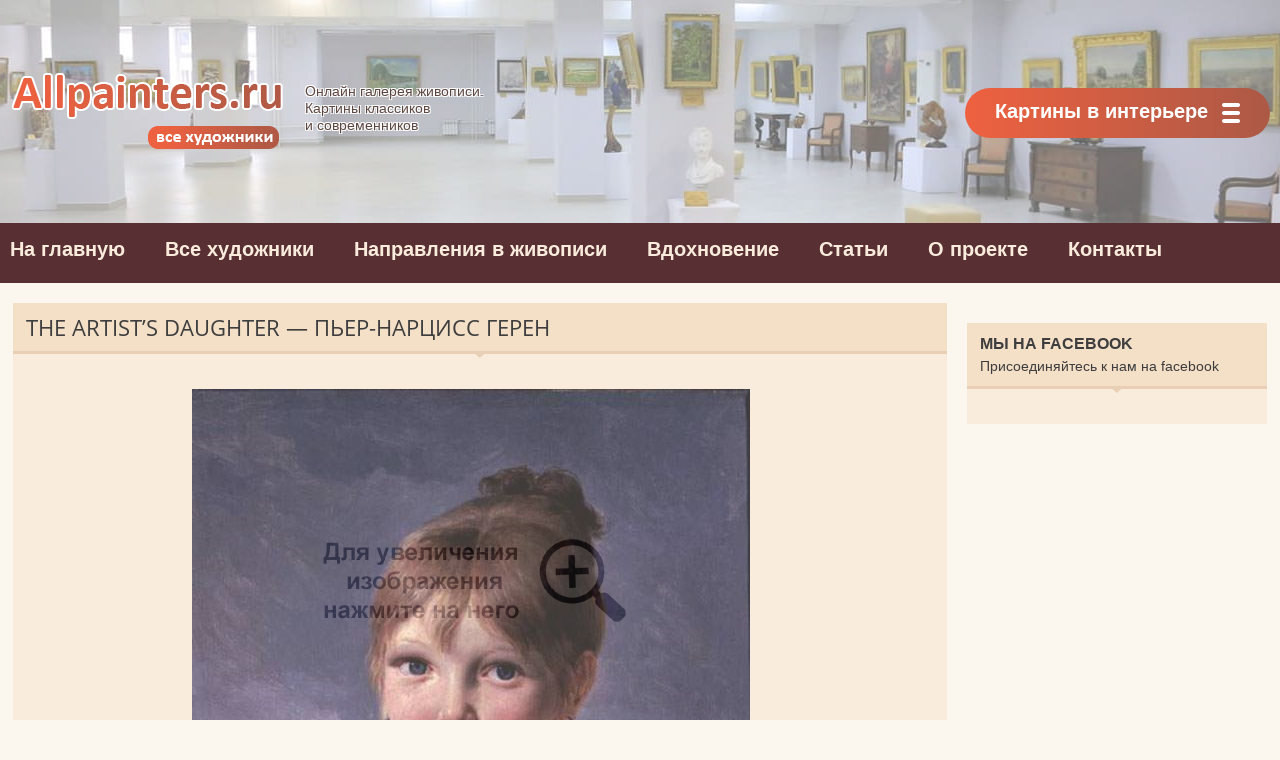

--- FILE ---
content_type: text/html; charset=UTF-8
request_url: https://allpainters.ru/per-narciss-geren/33519-the-artist-s-daughter-per-narciss-geren.html
body_size: 9838
content:
<!DOCTYPE html>

<html lang="ru-RU" prefix="og: http://ogp.me/ns#">

<head>
<meta http-equiv="Content-Type" content="text/html; charset=UTF-8">
<meta http-equiv="X-UA-Compatible" content="IE=edge, chrome=1">
<meta name="viewport" content="width=device-width, initial-scale=1.0">

<!--[if lt IE 9]><script src="https://html5shiv.googlecode.com/svn/trunk/html5.js"></script><![endif]-->

		<!-- All in One SEO 4.2.2 -->
		<title>The Artist's Daughter - Пьер-Нарцисс Герен</title>
		<meta name="description" content="Картина: The Artist&#039;s Daughter Художник исполнитель: Пьер-Нарцисс Герен" />
		<meta name="robots" content="max-image-preview:large" />
		<link rel="canonical" href="https://allpainters.ru/per-narciss-geren/33519-the-artist-s-daughter-per-narciss-geren.html" />
		<meta property="og:locale" content="ru_RU" />
		<meta property="og:site_name" content="Художественная галерея - Картины классиков и современников" />
		<meta property="og:type" content="article" />
		<meta property="og:title" content="The Artist&#039;s Daughter - Пьер-Нарцисс Герен" />
		<meta property="og:description" content="Картина: The Artist&#039;s Daughter Художник исполнитель: Пьер-Нарцисс Герен" />
		<meta property="og:url" content="https://allpainters.ru/per-narciss-geren/33519-the-artist-s-daughter-per-narciss-geren.html" />
		<meta property="article:published_time" content="2017-01-25T10:08:53+00:00" />
		<meta property="article:modified_time" content="2017-01-25T10:08:53+00:00" />
		<meta name="twitter:card" content="summary" />
		<meta name="twitter:title" content="The Artist&#039;s Daughter - Пьер-Нарцисс Герен" />
		<meta name="twitter:description" content="Картина: The Artist&#039;s Daughter Художник исполнитель: Пьер-Нарцисс Герен" />
		<script type="application/ld+json" class="aioseo-schema">
			{"@context":"https:\/\/schema.org","@graph":[{"@type":"WebSite","@id":"https:\/\/allpainters.ru\/#website","url":"https:\/\/allpainters.ru\/","name":"\u0425\u0443\u0434\u043e\u0436\u0435\u0441\u0442\u0432\u0435\u043d\u043d\u0430\u044f \u0433\u0430\u043b\u0435\u0440\u0435\u044f","description":"\u041a\u0430\u0440\u0442\u0438\u043d\u044b \u043a\u043b\u0430\u0441\u0441\u0438\u043a\u043e\u0432 \u0438 \u0441\u043e\u0432\u0440\u0435\u043c\u0435\u043d\u043d\u0438\u043a\u043e\u0432","inLanguage":"ru-RU","publisher":{"@id":"https:\/\/allpainters.ru\/#organization"}},{"@type":"Organization","@id":"https:\/\/allpainters.ru\/#organization","name":"\u0425\u0443\u0434\u043e\u0436\u0435\u0441\u0442\u0432\u0435\u043d\u043d\u0430\u044f \u0433\u0430\u043b\u0435\u0440\u0435\u044f","url":"https:\/\/allpainters.ru\/"},{"@type":"BreadcrumbList","@id":"https:\/\/allpainters.ru\/per-narciss-geren\/33519-the-artist-s-daughter-per-narciss-geren.html#breadcrumblist","itemListElement":[{"@type":"ListItem","@id":"https:\/\/allpainters.ru\/#listItem","position":1,"item":{"@type":"WebPage","@id":"https:\/\/allpainters.ru\/","name":"\u0413\u043b\u0430\u0432\u043d\u0430\u044f","description":"\u041a\u0430\u0440\u0442\u0438\u043d\u044b \u043a\u043b\u0430\u0441\u0441\u0438\u043a\u043e\u0432 \u0438 \u0441\u043e\u0432\u0440\u0435\u043c\u0435\u043d\u043d\u0438\u043a\u043e\u0432","url":"https:\/\/allpainters.ru\/"},"nextItem":"https:\/\/allpainters.ru\/per-narciss-geren.html#listItem"},{"@type":"ListItem","@id":"https:\/\/allpainters.ru\/per-narciss-geren.html#listItem","position":2,"item":{"@type":"WebPage","@id":"https:\/\/allpainters.ru\/per-narciss-geren.html","name":"\u041f\u044c\u0435\u0440-\u041d\u0430\u0440\u0446\u0438\u0441\u0441 \u0413\u0435\u0440\u0435\u043d: \u0436\u0438\u0437\u043d\u044c \u0438 \u0442\u0432\u043e\u0440\u0447\u0435\u0441\u0442\u0432\u043e \u0445\u0443\u0434\u043e\u0436\u043d\u0438\u043a\u0430","description":"\u041f\u044c\u0435\u0440-\u041d\u0430\u0440\u0446\u0438\u0441\u0441 \u0413\u0435\u0440\u0435\u043d. \u041d\u0430 \u044d\u0442\u043e\u0439 \u0441\u0442\u0440\u0430\u043d\u0438\u0446\u0435 \u0440\u0430\u0437\u043c\u0435\u0449\u0435\u043d\u0430 \u0431\u0438\u043e\u0433\u0440\u0430\u0444\u0438\u0447\u0435\u0441\u043a\u0430\u044f \u0438\u043d\u0444\u043e\u0440\u043c\u0430\u0446\u0438\u044f, \u043a\u0430\u0440\u0442\u0438\u043d\u044b \u0438 \u0434\u0440\u0443\u0433\u0438\u0435 \u0438\u043d\u0442\u0435\u0440\u0435\u0441\u043d\u044b\u0435 \u0444\u0430\u043a\u0442\u044b \u0438\u0437 \u0442\u0432\u043e\u0440\u0447\u0435\u0441\u0442\u0432\u0430 \u0442\u0430\u043a\u043e\u0433\u043e \u0432\u0435\u043b\u0438\u043a\u043e\u0433\u043e \u0445\u0443\u0434\u043e\u0436\u043d\u0438\u043a\u0430 \u043a\u0430\u043a \u041f\u044c\u0435\u0440-\u041d\u0430\u0440\u0446\u0438\u0441\u0441 \u0413\u0435\u0440\u0435\u043d.","url":"https:\/\/allpainters.ru\/per-narciss-geren.html"},"nextItem":"https:\/\/allpainters.ru\/per-narciss-geren\/33519-the-artist-s-daughter-per-narciss-geren.html#listItem","previousItem":"https:\/\/allpainters.ru\/#listItem"},{"@type":"ListItem","@id":"https:\/\/allpainters.ru\/per-narciss-geren\/33519-the-artist-s-daughter-per-narciss-geren.html#listItem","position":3,"item":{"@type":"WebPage","@id":"https:\/\/allpainters.ru\/per-narciss-geren\/33519-the-artist-s-daughter-per-narciss-geren.html","name":"The Artist's Daughter - \u041f\u044c\u0435\u0440-\u041d\u0430\u0440\u0446\u0438\u0441\u0441 \u0413\u0435\u0440\u0435\u043d","description":"\u041a\u0430\u0440\u0442\u0438\u043d\u0430: The Artist's Daughter \u0425\u0443\u0434\u043e\u0436\u043d\u0438\u043a \u0438\u0441\u043f\u043e\u043b\u043d\u0438\u0442\u0435\u043b\u044c: \u041f\u044c\u0435\u0440-\u041d\u0430\u0440\u0446\u0438\u0441\u0441 \u0413\u0435\u0440\u0435\u043d","url":"https:\/\/allpainters.ru\/per-narciss-geren\/33519-the-artist-s-daughter-per-narciss-geren.html"},"previousItem":"https:\/\/allpainters.ru\/per-narciss-geren.html#listItem"}]},{"@type":"WebPage","@id":"https:\/\/allpainters.ru\/per-narciss-geren\/33519-the-artist-s-daughter-per-narciss-geren.html#webpage","url":"https:\/\/allpainters.ru\/per-narciss-geren\/33519-the-artist-s-daughter-per-narciss-geren.html","name":"The Artist's Daughter - \u041f\u044c\u0435\u0440-\u041d\u0430\u0440\u0446\u0438\u0441\u0441 \u0413\u0435\u0440\u0435\u043d","description":"\u041a\u0430\u0440\u0442\u0438\u043d\u0430: The Artist's Daughter \u0425\u0443\u0434\u043e\u0436\u043d\u0438\u043a \u0438\u0441\u043f\u043e\u043b\u043d\u0438\u0442\u0435\u043b\u044c: \u041f\u044c\u0435\u0440-\u041d\u0430\u0440\u0446\u0438\u0441\u0441 \u0413\u0435\u0440\u0435\u043d","inLanguage":"ru-RU","isPartOf":{"@id":"https:\/\/allpainters.ru\/#website"},"breadcrumb":{"@id":"https:\/\/allpainters.ru\/per-narciss-geren\/33519-the-artist-s-daughter-per-narciss-geren.html#breadcrumblist"},"datePublished":"2017-01-25T10:08:53+04:00","dateModified":"2017-01-25T10:08:53+04:00"}]}
		</script>
		<!-- All in One SEO -->

<link rel='stylesheet' id='wp-block-library-css'  href='https://allpainters.ru/wp-includes/css/dist/block-library/style.min.css' type='text/css' media='all' />
<style id='global-styles-inline-css' type='text/css'>
body{--wp--preset--color--black: #000000;--wp--preset--color--cyan-bluish-gray: #abb8c3;--wp--preset--color--white: #ffffff;--wp--preset--color--pale-pink: #f78da7;--wp--preset--color--vivid-red: #cf2e2e;--wp--preset--color--luminous-vivid-orange: #ff6900;--wp--preset--color--luminous-vivid-amber: #fcb900;--wp--preset--color--light-green-cyan: #7bdcb5;--wp--preset--color--vivid-green-cyan: #00d084;--wp--preset--color--pale-cyan-blue: #8ed1fc;--wp--preset--color--vivid-cyan-blue: #0693e3;--wp--preset--color--vivid-purple: #9b51e0;--wp--preset--gradient--vivid-cyan-blue-to-vivid-purple: linear-gradient(135deg,rgba(6,147,227,1) 0%,rgb(155,81,224) 100%);--wp--preset--gradient--light-green-cyan-to-vivid-green-cyan: linear-gradient(135deg,rgb(122,220,180) 0%,rgb(0,208,130) 100%);--wp--preset--gradient--luminous-vivid-amber-to-luminous-vivid-orange: linear-gradient(135deg,rgba(252,185,0,1) 0%,rgba(255,105,0,1) 100%);--wp--preset--gradient--luminous-vivid-orange-to-vivid-red: linear-gradient(135deg,rgba(255,105,0,1) 0%,rgb(207,46,46) 100%);--wp--preset--gradient--very-light-gray-to-cyan-bluish-gray: linear-gradient(135deg,rgb(238,238,238) 0%,rgb(169,184,195) 100%);--wp--preset--gradient--cool-to-warm-spectrum: linear-gradient(135deg,rgb(74,234,220) 0%,rgb(151,120,209) 20%,rgb(207,42,186) 40%,rgb(238,44,130) 60%,rgb(251,105,98) 80%,rgb(254,248,76) 100%);--wp--preset--gradient--blush-light-purple: linear-gradient(135deg,rgb(255,206,236) 0%,rgb(152,150,240) 100%);--wp--preset--gradient--blush-bordeaux: linear-gradient(135deg,rgb(254,205,165) 0%,rgb(254,45,45) 50%,rgb(107,0,62) 100%);--wp--preset--gradient--luminous-dusk: linear-gradient(135deg,rgb(255,203,112) 0%,rgb(199,81,192) 50%,rgb(65,88,208) 100%);--wp--preset--gradient--pale-ocean: linear-gradient(135deg,rgb(255,245,203) 0%,rgb(182,227,212) 50%,rgb(51,167,181) 100%);--wp--preset--gradient--electric-grass: linear-gradient(135deg,rgb(202,248,128) 0%,rgb(113,206,126) 100%);--wp--preset--gradient--midnight: linear-gradient(135deg,rgb(2,3,129) 0%,rgb(40,116,252) 100%);--wp--preset--duotone--dark-grayscale: url('#wp-duotone-dark-grayscale');--wp--preset--duotone--grayscale: url('#wp-duotone-grayscale');--wp--preset--duotone--purple-yellow: url('#wp-duotone-purple-yellow');--wp--preset--duotone--blue-red: url('#wp-duotone-blue-red');--wp--preset--duotone--midnight: url('#wp-duotone-midnight');--wp--preset--duotone--magenta-yellow: url('#wp-duotone-magenta-yellow');--wp--preset--duotone--purple-green: url('#wp-duotone-purple-green');--wp--preset--duotone--blue-orange: url('#wp-duotone-blue-orange');--wp--preset--font-size--small: 13px;--wp--preset--font-size--medium: 20px;--wp--preset--font-size--large: 36px;--wp--preset--font-size--x-large: 42px;}.has-black-color{color: var(--wp--preset--color--black) !important;}.has-cyan-bluish-gray-color{color: var(--wp--preset--color--cyan-bluish-gray) !important;}.has-white-color{color: var(--wp--preset--color--white) !important;}.has-pale-pink-color{color: var(--wp--preset--color--pale-pink) !important;}.has-vivid-red-color{color: var(--wp--preset--color--vivid-red) !important;}.has-luminous-vivid-orange-color{color: var(--wp--preset--color--luminous-vivid-orange) !important;}.has-luminous-vivid-amber-color{color: var(--wp--preset--color--luminous-vivid-amber) !important;}.has-light-green-cyan-color{color: var(--wp--preset--color--light-green-cyan) !important;}.has-vivid-green-cyan-color{color: var(--wp--preset--color--vivid-green-cyan) !important;}.has-pale-cyan-blue-color{color: var(--wp--preset--color--pale-cyan-blue) !important;}.has-vivid-cyan-blue-color{color: var(--wp--preset--color--vivid-cyan-blue) !important;}.has-vivid-purple-color{color: var(--wp--preset--color--vivid-purple) !important;}.has-black-background-color{background-color: var(--wp--preset--color--black) !important;}.has-cyan-bluish-gray-background-color{background-color: var(--wp--preset--color--cyan-bluish-gray) !important;}.has-white-background-color{background-color: var(--wp--preset--color--white) !important;}.has-pale-pink-background-color{background-color: var(--wp--preset--color--pale-pink) !important;}.has-vivid-red-background-color{background-color: var(--wp--preset--color--vivid-red) !important;}.has-luminous-vivid-orange-background-color{background-color: var(--wp--preset--color--luminous-vivid-orange) !important;}.has-luminous-vivid-amber-background-color{background-color: var(--wp--preset--color--luminous-vivid-amber) !important;}.has-light-green-cyan-background-color{background-color: var(--wp--preset--color--light-green-cyan) !important;}.has-vivid-green-cyan-background-color{background-color: var(--wp--preset--color--vivid-green-cyan) !important;}.has-pale-cyan-blue-background-color{background-color: var(--wp--preset--color--pale-cyan-blue) !important;}.has-vivid-cyan-blue-background-color{background-color: var(--wp--preset--color--vivid-cyan-blue) !important;}.has-vivid-purple-background-color{background-color: var(--wp--preset--color--vivid-purple) !important;}.has-black-border-color{border-color: var(--wp--preset--color--black) !important;}.has-cyan-bluish-gray-border-color{border-color: var(--wp--preset--color--cyan-bluish-gray) !important;}.has-white-border-color{border-color: var(--wp--preset--color--white) !important;}.has-pale-pink-border-color{border-color: var(--wp--preset--color--pale-pink) !important;}.has-vivid-red-border-color{border-color: var(--wp--preset--color--vivid-red) !important;}.has-luminous-vivid-orange-border-color{border-color: var(--wp--preset--color--luminous-vivid-orange) !important;}.has-luminous-vivid-amber-border-color{border-color: var(--wp--preset--color--luminous-vivid-amber) !important;}.has-light-green-cyan-border-color{border-color: var(--wp--preset--color--light-green-cyan) !important;}.has-vivid-green-cyan-border-color{border-color: var(--wp--preset--color--vivid-green-cyan) !important;}.has-pale-cyan-blue-border-color{border-color: var(--wp--preset--color--pale-cyan-blue) !important;}.has-vivid-cyan-blue-border-color{border-color: var(--wp--preset--color--vivid-cyan-blue) !important;}.has-vivid-purple-border-color{border-color: var(--wp--preset--color--vivid-purple) !important;}.has-vivid-cyan-blue-to-vivid-purple-gradient-background{background: var(--wp--preset--gradient--vivid-cyan-blue-to-vivid-purple) !important;}.has-light-green-cyan-to-vivid-green-cyan-gradient-background{background: var(--wp--preset--gradient--light-green-cyan-to-vivid-green-cyan) !important;}.has-luminous-vivid-amber-to-luminous-vivid-orange-gradient-background{background: var(--wp--preset--gradient--luminous-vivid-amber-to-luminous-vivid-orange) !important;}.has-luminous-vivid-orange-to-vivid-red-gradient-background{background: var(--wp--preset--gradient--luminous-vivid-orange-to-vivid-red) !important;}.has-very-light-gray-to-cyan-bluish-gray-gradient-background{background: var(--wp--preset--gradient--very-light-gray-to-cyan-bluish-gray) !important;}.has-cool-to-warm-spectrum-gradient-background{background: var(--wp--preset--gradient--cool-to-warm-spectrum) !important;}.has-blush-light-purple-gradient-background{background: var(--wp--preset--gradient--blush-light-purple) !important;}.has-blush-bordeaux-gradient-background{background: var(--wp--preset--gradient--blush-bordeaux) !important;}.has-luminous-dusk-gradient-background{background: var(--wp--preset--gradient--luminous-dusk) !important;}.has-pale-ocean-gradient-background{background: var(--wp--preset--gradient--pale-ocean) !important;}.has-electric-grass-gradient-background{background: var(--wp--preset--gradient--electric-grass) !important;}.has-midnight-gradient-background{background: var(--wp--preset--gradient--midnight) !important;}.has-small-font-size{font-size: var(--wp--preset--font-size--small) !important;}.has-medium-font-size{font-size: var(--wp--preset--font-size--medium) !important;}.has-large-font-size{font-size: var(--wp--preset--font-size--large) !important;}.has-x-large-font-size{font-size: var(--wp--preset--font-size--x-large) !important;}
</style>
<link rel='stylesheet' id='fancybox-for-wp-css'  href='https://allpainters.ru/wp-content/plugins/fancybox-for-wordpress/assets/css/fancybox.css' type='text/css' media='all' />
<link rel='stylesheet' id='kk-star-ratings-css'  href='https://allpainters.ru/wp-content/plugins/kk-star-ratings/src/core/public/css/kk-star-ratings.min.css' type='text/css' media='all' />
<script type='text/javascript' src='https://allpainters.ru/wp-includes/js/jquery/jquery.min.js' id='jquery-core-js'></script>
<script type='text/javascript' src='https://allpainters.ru/wp-content/plugins/fancybox-for-wordpress/assets/js/jquery.fancybox.js' id='fancybox-for-wp-js'></script>
<style>.pseudo-clearfy-link { color: #008acf; cursor: pointer;}.pseudo-clearfy-link:hover { text-decoration: none;}</style>
<!-- Fancybox for WordPress v3.3.3 -->
<style type="text/css">
	.fancybox-slide--image .fancybox-content{background-color: #FFFFFF}div.fancybox-caption{display:none !important;}
	
	img.fancybox-image{border-width:10px;border-color:#FFFFFF;border-style:solid;}
	div.fancybox-bg{background-color:rgba(102,102,102,0.3);opacity:1 !important;}div.fancybox-content{border-color:#FFFFFF}
	div#fancybox-title{background-color:#FFFFFF}
	div.fancybox-content{background-color:#FFFFFF}
	div#fancybox-title-inside{color:#333333}
	
	
	
	div.fancybox-caption p.caption-title{display:inline-block}
	div.fancybox-caption p.caption-title{font-size:14px}
	div.fancybox-caption p.caption-title{color:#333333}
	div.fancybox-caption {color:#333333}div.fancybox-caption p.caption-title {background:#fff; width:auto;padding:10px 30px;}div.fancybox-content p.caption-title{color:#333333;margin: 0;padding: 5px 0;}body.fancybox-active .fancybox-container .fancybox-stage .fancybox-content .fancybox-close-small{display:block;}
</style><script type="text/javascript">
	jQuery(function () {

		var mobileOnly = false;
		
		if (mobileOnly) {
			return;
		}

		jQuery.fn.getTitle = function () { // Copy the title of every IMG tag and add it to its parent A so that fancybox can show titles
			var arr = jQuery("a[data-fancybox]");
									jQuery.each(arr, function() {
										var title = jQuery(this).children("img").attr("title");
										 var caption = jQuery(this).next("figcaption").html();
                                        if(caption && title){jQuery(this).attr("title",title+" " + caption)}else if(title){ jQuery(this).attr("title",title);}else if(caption){jQuery(this).attr("title",caption);}
									});			}

		// Supported file extensions

				var thumbnails = jQuery("a:has(img)").not(".nolightbox").not('.envira-gallery-link').not('.ngg-simplelightbox').filter(function () {
			return /\.(jpe?g|png|gif|mp4|webp|bmp|pdf)(\?[^/]*)*$/i.test(jQuery(this).attr('href'))
		});
		

		// Add data-type iframe for links that are not images or videos.
		var iframeLinks = jQuery('.fancyboxforwp').filter(function () {
			return !/\.(jpe?g|png|gif|mp4|webp|bmp|pdf)(\?[^/]*)*$/i.test(jQuery(this).attr('href'))
		}).filter(function () {
			return !/vimeo|youtube/i.test(jQuery(this).attr('href'))
		});
		iframeLinks.attr({"data-type": "iframe"}).getTitle();

				// Gallery All
		thumbnails.addClass("fancyboxforwp").attr("data-fancybox", "gallery").getTitle();
		iframeLinks.attr({"data-fancybox": "gallery"}).getTitle();

		// Gallery type NONE
		
		// Call fancybox and apply it on any link with a rel atribute that starts with "fancybox", with the options set on the admin panel
		jQuery("a.fancyboxforwp").fancyboxforwp({
			loop: false,
			smallBtn: true,
			zoomOpacity: "auto",
			animationEffect: "fade",
			animationDuration: 500,
			transitionEffect: "fade",
			transitionDuration: "300",
			overlayShow: true,
			overlayOpacity: "0.3",
			titleShow: true,
			titlePosition: "inside",
			keyboard: true,
			showCloseButton: true,
			arrows: true,
			clickContent:"close",
			clickSlide: "close",
			mobile: {
				clickContent: function (current, event) {
					return current.type === "image" ? "close" : false;
				},
				clickSlide: function (current, event) {
					return current.type === "image" ? "close" : "close";
				},
			},
			wheel: false,
			toolbar: true,
			preventCaptionOverlap: true,
			onInit: function() { },			onDeactivate
	: function() { },		beforeClose: function() { },			afterShow: function(instance) { jQuery( ".fancybox-image" ).on("click", function( ){ ( instance.isScaledDown() ) ? instance.scaleToActual() : instance.scaleToFit() }) },				afterClose: function() { },					caption : function( instance, item ) {var title ="";if("undefined" != typeof jQuery(this).context ){var title = jQuery(this).context.title;} else { var title = ("undefined" != typeof jQuery(this).attr("title")) ? jQuery(this).attr("title") : false;}var caption = jQuery(this).data('caption') || '';if ( item.type === 'image' && title.length ) {caption = (caption.length ? caption + '<br />' : '') + '<p class="caption-title">'+title+'</p>' ;}return caption;},
		afterLoad : function( instance, current ) {current.$content.append('<div class=\"fancybox-custom-caption inside-caption\" style=\" position: absolute;left:0;right:0;color:#000;margin:0 auto;bottom:0;text-align:center;background-color:#FFFFFF \">' + current.opts.caption + '</div>');},
			})
		;

			})
</script>
<!-- END Fancybox for WordPress -->
<link rel="stylesheet" href="https://allpainters.ru/wp-content/plugins/wp-page-numbers/classic/wp-page-numbers.css" type="text/css" media="screen" />


	<link rel="stylesheet" href="/wp-content/themes/paintnew/style.css" type="text/css" media="screen">
	<!--<link rel="stylesheet" href="/wp-content/themes/paint/css/custom.css" type="text/css" media="screen">-->
<!--	<link href="/wp-content/themes/paint/css/css.css" rel="stylesheet" type="text/css">-->
  
    
    <link rel="stylesheet" href="/wp-content/themes/paintnew/css/header.css" type="text/css" media="all">
    
    <link rel="icon" href="/wp-content/themes/paint/favicon.ico" type="image/x-icon" />
    <link rel="shortcut icon" href="/wp-content/themes/paint/favicon.ico" type="image/x-icon" />




  
<!-- постоянные значения -->  
<meta property="fb:admins" content="100004837488652"/>
 <!-- если это статья -->  
  
<meta property="og:url" content="https://allpainters.ru/per-narciss-geren/33519-the-artist-s-daughter-per-narciss-geren.html "/>  
<meta property="og:title" content="The Artist&#8217;s Daughter &#8212; Пьер-Нарцисс Герен" />  
<meta property="og:description" content="Картина: The Artist's Daughter Художник исполнитель: Пьер-Нарцисс Герен" />  
<meta property="og:type" content="article" /> 
<meta property="og:image" 
content="" />  
 
<meta name="yandex-verification" content="6c474facb263df3d" />
<meta name="viewport" content="height=device-height, width=device-width, initial-scale=1.0, maximum-scale=1.0, minimum-scale=1.0, user-scalable=no" />
<script type="text/javascript"> rbConfig={start:performance.now()}; </script>
<script async="async" type="text/javascript" src="//any.realbig.media/rotator.min.js"></script>
<script charset="utf-8" async src="https://realpush.media/pushJs/Gg18__q3.js"></script>
	<script async="async" type="text/javascript" src="//any.realbig.media/rotator.min.js"></script><script>
     (adsbygoogle = window.adsbygoogle || []).push({
          google_ad_client: "ca-pub-1936417226606527",
          enable_page_level_ads: true
     });
</script>
	<meta name="verify-admitad" content="8c01771629" />
</head>

<body>
<div id="fb-root"></div>
<script>(function(d, s, id) {
  var js, fjs = d.getElementsByTagName(s)[0];
  if (d.getElementById(id)) return;
  js = d.createElement(s); js.id = id;
  js.src = "//connect.facebook.net/ru_RU/sdk.js#xfbml=1&version=v2.6";
  fjs.parentNode.insertBefore(js, fjs);
}(document, 'script', 'facebook-jssdk'));</script>
<div class="container">
<div class="wrapper">

	<header class="header">

			<a href="/" class="header__logo">
	<div class="header__logo-title">Allpainters.ru - картинная галерея</div>
	<div class="header__logo-desc"><p>Онлайн галерея живописи. <br> Картины классиков <br> и современников</p></div>
	</a>
	
		
				<nav class="header__nav-2  nav">
					<button class="nav__title" type="button">Картины в интерьере</button>
					<ul class="nav__menu">
                    
                    <li class="menu-item menu-item-type-taxonomy menu-item-object-category"><a href="https://allpainters.ru/kartinyi.html">Виды и формат картин</a></li>
                    <li class="menu-item menu-item-type-taxonomy menu-item-object-category"><a href="https://allpainters.ru/modulnyie-kartinyi.html">Модульные картины</a></li>
                    <li class="menu-item menu-item-type-taxonomy menu-item-object-category"><a href="https://allpainters.ru/interernyie-nakleyki-i-samokleyki.html">Интерьерные самоклейки</a></li>
                    <li class="menu-item menu-item-type-taxonomy menu-item-object-category"><a href="https://allpainters.ru/fotooboi-v-interere.html">Фотообои</a></li>
                 
                    

</ul>
				</nav>
			
			<!-- .soc -->
	

		<div class="header__menu-toggle"></div>
		<div class="header__menu">
			
					<nav class="header__nav-3">
                    <ul>
                    <li class="menu-item menu-item-type-taxonomy menu-item-object-category"><a href="https://allpainters.ru/">На главную</a></li>
                    <li class="menu-item menu-item-type-taxonomy menu-item-object-category"><a href="https://allpainters.ru/hudozhniki-po-alfavitu.html">Все художники</a></li>
                    <li class="menu-item menu-item-type-taxonomy menu-item-object-category"><a href="https://allpainters.ru/napravleniya">Направления в живописи</a></li>
                    <li class="menu-item menu-item-type-taxonomy menu-item-object-category"><a href="https://allpainters.ru/vdohnovenie">Вдохновение</a></li>
                    <li class="menu-item menu-item-type-taxonomy menu-item-object-category"><a href="https://allpainters.ru/blog">Статьи</a></li>
                    <li class="menu-item menu-item-type-taxonomy menu-item-object-category"><a href="https://allpainters.ru/o-proekte.html">О проекте</a></li>
                    <li class="menu-item menu-item-type-taxonomy menu-item-object-category"><a href="https://allpainters.ru/contacts.html">Контакты</a></li>
</ul></nav>
							
					
						</div><!-- .header__menu -->

</header><!-- .header --><script>
setTimeout(function(){
yaCounter26140278.reachGoal('visitepaint'); return true;
}, 5000);
</script>
		<div class="content">		
		<div class="contentWide">
	<div class="newPictures container">
	
<div class="authorsList sections">
 <div class="blog_container">
<h1>The Artist&#8217;s Daughter &#8212; Пьер-Нарцисс Герен</h1>
<div class="blog_container_bott">
<div class="blog_desk">
<div class="paint_post paintpage">
<div class="ads_100">
<div id="content_rb_25920" class="content_rb" data-id="25920"></div>	
	</div></div>
<div class="paint_img fulwidthimg">
<a href="/wp-content/uploads/paintings/the-artist-s-daughter.jpg" class="fancybox" rel="fancybox">
<img src="/wp-content/uploads/paintings/the-artist-s-daughter.jpg" class="alignnone" title="The Artist&#8217;s Daughter &#8212; Пьер-Нарцисс Герен" alt="The Artist&#8217;s Daughter &#8212; Пьер-Нарцисс Герен" style="margin-bottom:10px;"></a></div>

<div class="paint_description" style="padding-top:8px;">

</div>
<div class="clearline"></div> 
<div class="ads_100"><div id="content_rb_25921" class="content_rb" data-id="25921"></div></div>
<div class="clearline"></div> 

<h3><center>Пьер-Нарцисс Герен: другие картины художника</center></h3>
<p>Ниже вы можете увидеть 6 других картин такого художника, как Пьер-Нарцисс Герен. Для того, что бы ознакомиться со всеми картинами, перейдите по кнопке ниже. </p>
<div style="width:96%; margin-left:1.5%; margin-right:2%; float:left; margin-top:20px; margin-bottom:20px; clear:both;">
<div id="content_rb_25922" class="content_rb" data-id="25922"></div>
</div>
<div>

<div class="col3 tag_block">
<a href="https://allpainters.ru/per-narciss-geren/30321-young-woman-per-narciss-geren.html" rel="bookmark" title="Young woman &#8212; Пьер-Нарцисс Герен">
<img title="Young woman &#8212; Пьер-Нарцисс Герен" src="https://allpainters.ru/wp-content/uploads/paintings-prev/young-woman_thumb310_250.jpg" alt="Young woman &#8212; Пьер-Нарцисс Герен">
 <span class="capchaText"><var>Young woman &#8212; Пьер-Нарцисс Герен</var></span>
 </a>
</div>
 <div class="col3 tag_block">
<a href="https://allpainters.ru/per-narciss-geren/26487-napoleon-bonaparte-pardoning-the-rebels-at-cairo-per-narciss-geren.html" rel="bookmark" title="Napoleon Bonaparte Pardoning the Rebels at Cairo &#8212; Пьер-Нарцисс Герен">
<img title="Napoleon Bonaparte Pardoning the Rebels at Cairo &#8212; Пьер-Нарцисс Герен" src="https://allpainters.ru/wp-content/uploads/paintings-prev/napoleon-bonaparte-1769-1821-pardoning-the-rebels-at-cairo_thumb310_250.jpg" alt="Napoleon Bonaparte Pardoning the Rebels at Cairo &#8212; Пьер-Нарцисс Герен">
 <span class="capchaText"><var>Napoleon Bonaparte Pardoning the Rebels at Cairo &#8212; Пьер-Нарцисс Герен</var></span>
 </a>
</div>
 <div class="col3 tag_block">
<a href="https://allpainters.ru/per-narciss-geren/33322-aurora-and-cephalus-2-per-narciss-geren.html" rel="bookmark" title="Aurora and Cephalus 2 &#8212; Пьер-Нарцисс Герен">
<img title="Aurora and Cephalus 2 &#8212; Пьер-Нарцисс Герен" src="https://allpainters.ru/wp-content/uploads/paintings-prev/aurora-and-cephalus-2_thumb310_250.jpg" alt="Aurora and Cephalus 2 &#8212; Пьер-Нарцисс Герен">
 <span class="capchaText"><var>Aurora and Cephalus 2 &#8212; Пьер-Нарцисс Герен</var></span>
 </a>
</div>
 <div class="col3 tag_block">
<a href="https://allpainters.ru/per-narciss-geren/26232-study-of-a-young-man-seen-in-chest-per-narciss-geren.html" rel="bookmark" title="Study of a young man seen in chest &#8212; Пьер-Нарцисс Герен">
<img title="Study of a young man seen in chest &#8212; Пьер-Нарцисс Герен" src="https://allpainters.ru/wp-content/uploads/paintings-prev/study-of-a-young-man-seen-in-chest_thumb310_250.jpg" alt="Study of a young man seen in chest &#8212; Пьер-Нарцисс Герен">
 <span class="capchaText"><var>Study of a young man seen in chest &#8212; Пьер-Нарцисс Герен</var></span>
 </a>
</div>
 <div class="col3 tag_block">
<a href="https://allpainters.ru/per-narciss-geren/32497-the-figure-of-orestes-standing-draped-per-narciss-geren.html" rel="bookmark" title="The figure of Orestes, standing draped &#8212; Пьер-Нарцисс Герен">
<img title="The figure of Orestes, standing draped &#8212; Пьер-Нарцисс Герен" src="https://allpainters.ru/wp-content/uploads/paintings-prev/the-figure-of-orestes-standing-draped_thumb310_250.jpg" alt="The figure of Orestes, standing draped &#8212; Пьер-Нарцисс Герен">
 <span class="capchaText"><var>The figure of Orestes, standing draped &#8212; Пьер-Нарцисс Герен</var></span>
 </a>
</div>
 <div class="col3 tag_block">
<a href="https://allpainters.ru/per-narciss-geren/27810-portrait-of-louis-du-vergier-per-narciss-geren.html" rel="bookmark" title="Portrait of Louis du Vergier &#8212; Пьер-Нарцисс Герен">
<img title="Portrait of Louis du Vergier &#8212; Пьер-Нарцисс Герен" src="https://allpainters.ru/wp-content/uploads/paintings-prev/portrait-of-louis-du-vergier-1819_thumb310_250.jpg" alt="Portrait of Louis du Vergier &#8212; Пьер-Нарцисс Герен">
 <span class="capchaText"><var>Portrait of Louis du Vergier &#8212; Пьер-Нарцисс Герен</var></span>
 </a>
</div>
      

</div> 

<div class="clearline"></div> 

	<div class="linemore">
					<a href="https://allpainters.ru/per-narciss-geren-01.html" class="morepictures">Пьер-Нарцисс Герен - все картины</a>
 </div>
<div class="clearline"></div> 

 <div class="posle_stati">
 <center><span class="title21">Творчество. Свобода. Живопись.</span>
 <p>Allpainters.ru создан людьми, искренне увлеченными миром творчества. Присоединяйтесь к нам! </p></center>
<center>
 <!-- uSocial -->
<script async src="https://usocial.pro/usocial/usocial.js?v=6.1.4" data-script="usocial" charset="utf-8"></script>
<div class="uSocial-Share" data-pid="9a9970dc599ddbe779863408f8fbe821" data-type="share" data-options="rect,style1,default,absolute,horizontal,size32,eachCounter0,counter1,counter-after,nomobile" data-social="vk,fb,gPlus,twi,pinterest"></div>
<!-- /uSocial -->
</center>
<div style="width:120px; margin:auto;">
<div class="kk-star-ratings
            "
    data-payload="{&quot;id&quot;:&quot;27190&quot;,&quot;slug&quot;:&quot;default&quot;,&quot;reference&quot;:&quot;shortcode&quot;,&quot;align&quot;:&quot;&quot;,&quot;count&quot;:&quot;0&quot;,&quot;readonly&quot;:&quot;&quot;,&quot;score&quot;:&quot;0&quot;,&quot;valign&quot;:&quot;&quot;,&quot;best&quot;:&quot;5&quot;,&quot;gap&quot;:&quot;5&quot;,&quot;greet&quot;:&quot;\u041f\u0440\u043e\u0433\u043e\u043b\u043e\u0441\u0443\u0439\u0442\u0435 page&quot;,&quot;legend&quot;:&quot;0\/5 - (0 \u0433\u043e\u043b\u043e\u0441\u043e\u0432)&quot;,&quot;size&quot;:&quot;24&quot;,&quot;width&quot;:&quot;0&quot;,&quot;_legend&quot;:&quot;{score}\/{best} - ({count} {votes})&quot;}">
    
<div class="kksr-stars">
    
<div class="kksr-stars-inactive">
            <div class="kksr-star" data-star="1" style="padding-right: 5px">
            

<div class="kksr-icon" style="width: 24px; height: 24px;"></div>
        </div>
            <div class="kksr-star" data-star="2" style="padding-right: 5px">
            

<div class="kksr-icon" style="width: 24px; height: 24px;"></div>
        </div>
            <div class="kksr-star" data-star="3" style="padding-right: 5px">
            

<div class="kksr-icon" style="width: 24px; height: 24px;"></div>
        </div>
            <div class="kksr-star" data-star="4" style="padding-right: 5px">
            

<div class="kksr-icon" style="width: 24px; height: 24px;"></div>
        </div>
            <div class="kksr-star" data-star="5" style="padding-right: 5px">
            

<div class="kksr-icon" style="width: 24px; height: 24px;"></div>
        </div>
    </div>
    
<div class="kksr-stars-active" style="width: 0px;">
            <div class="kksr-star" style="padding-right: 5px">
            

<div class="kksr-icon" style="width: 24px; height: 24px;"></div>
        </div>
            <div class="kksr-star" style="padding-right: 5px">
            

<div class="kksr-icon" style="width: 24px; height: 24px;"></div>
        </div>
            <div class="kksr-star" style="padding-right: 5px">
            

<div class="kksr-icon" style="width: 24px; height: 24px;"></div>
        </div>
            <div class="kksr-star" style="padding-right: 5px">
            

<div class="kksr-icon" style="width: 24px; height: 24px;"></div>
        </div>
            <div class="kksr-star" style="padding-right: 5px">
            

<div class="kksr-icon" style="width: 24px; height: 24px;"></div>
        </div>
    </div>
</div>
    
<div class="kksr-legend">
            <span class="kksr-muted">Проголосуйте page</span>
    </div>
</div>
</div>
 </div>
<div class="clearline"></div>
  </div>          </div>

				
				 
       

</div>     
          
 <div class="rightblocknew">    
 
<div class="filter right-block equal-block" style="background-color:#fbf7ee">
<div id="content_rb_25923" class="content_rb" data-id="25923"></div>
</div>

 
 
     
        
<div class="filter right-block equal-block">
	<div class="top">
		<p class="title">Мы на facebook</p>
		Присоединяйтесь к нам на facebook
	</div>
	<div class="bottom">
    <center>
<div class="fb-like-box" data-href="https://www.facebook.com/ruallpainters" data-width="220" data-colorscheme="light" data-show-faces="true" data-header="false" data-stream="false" data-show-border="false"></div>
</center>
	</div>
</div>  



</div>             </div>
<div class="clear"></div>
	
	</div>
	
	
</div>
			
				</div>
		<div id="spacer"></div>
		
<footer class="footer">
		<div class="footer__inner">

			<div class="footer__section  copyright">

				<div class="copyright__text-1">
					© 2010–2019 – Онлайн галерея живописи. Картины классиков и современников</div>
				<div class="copyright__text-2">Перепечатка материалов разрешена только с указанием первоисточника</div>

			</div><!-- .copyright -->

			<div class="footer__section  footer__mid">

				
						<nav class="footer__nav-1  nav">
							<button class="nav__title" type="button">Картины в интерьере</button>
							<ul class="nav__menu">
                            <li class="menu-item menu-item-type-taxonomy menu-item-object-category"><a href="/kartinyi.html">Виды и формат картин</a></li>
                    <li class="menu-item menu-item-type-taxonomy menu-item-object-category"><a href="/modulnyie-kartinyi.html">Модульные картины</a></li>
                    <li class="menu-item menu-item-type-taxonomy menu-item-object-category"><a href="/interernyie-nakleyki-i-samokleyki.html">Интерьерные самоклейки</a></li>
                    <li class="menu-item menu-item-type-taxonomy menu-item-object-category"><a href="/fotooboi-v-interere.html">Фотообои</a></li>
</ul>
						</nav>
					
				
						<nav class="footer__nav-2"><ul>
                        <li class="menu-item menu-item-type-post_type menu-item-object-page menu-item-3012"><a href="/pravila.html" class="no-icon">Соглашение</a></li>
<li class="menu-item menu-item-type-post_type menu-item-object-page menu-item-3119"><a href="/faq.html">F.A.Q.</a></li>
<li class="menu-item menu-item-type-post_type menu-item-object-page menu-item-3119"><a href="/contacts.html">Контакты</a></li>
</ul></nav>
					
			</div><!-- .footer__mid -->

			<div class="footer__section  footer__right">

							<div class="soc  footer__soc">
					<div class="soc__text">Присоединяйтесь к нашим дружным<br> группам в социальных сетях</div>
					<ul class="soc__list">
											<li class="soc__item"><a class="soc__link  soc__vk" href="#" target="_blank">ВКонтакте</a></li>
											<li class="soc__item"><a class="soc__link  soc__ok" href="#" target="_blank">Одноклассники</a></li>
										</ul>
				</div><!-- .soc -->
				<script type="text/javascript" src="/wp-content/themes/paintnew/js/script.js"></script>
                
<script type="text/javascript">var pseudo_links = document.querySelectorAll(".pseudo-clearfy-link");for (var i=0;i<pseudo_links.length;i++ ) { pseudo_links[i].addEventListener("click", function(e){   window.open( e.target.getAttribute("data-uri") ); }); }</script><script>document.oncopy = function () {var bodyElement = document.body;var selection = getSelection();var link_url = document.URL;var page_link = "<br>Источник: %link%";page_link = page_link.replace("%link%", " " + link_url + " ");var copy_text = selection + page_link;var divElement = document.createElement("div");divElement.style.position="absolute";divElement.style.left="-99999px";bodyElement.appendChild(divElement);divElement.innerHTML = copy_text;selection.selectAllChildren(divElement);window.setTimeout(function() {bodyElement.removeChild(divElement);},0);}</script><script type='text/javascript' id='kk-star-ratings-js-extra'>
/* <![CDATA[ */
var kk_star_ratings = {"action":"kk-star-ratings","endpoint":"https:\/\/allpainters.ru\/wp-admin\/admin-ajax.php","nonce":"4f1adf78f0"};
/* ]]> */
</script>
<script type='text/javascript' src='https://allpainters.ru/wp-content/plugins/kk-star-ratings/src/core/public/js/kk-star-ratings.min.js' id='kk-star-ratings-js'></script>
				<div class="footer__bottom">

									<div class="counters">
				

<!-- Yandex.Metrika counter --> <script type="text/javascript" > (function (d, w, c) { (w[c] = w[c] || []).push(function() { try { w.yaCounter26140278 = new Ya.Metrika2({ id:26140278, clickmap:true, trackLinks:true, accurateTrackBounce:true, webvisor:true }); } catch(e) { } }); var n = d.getElementsByTagName("script")[0], s = d.createElement("script"), f = function () { n.parentNode.insertBefore(s, n); }; s.type = "text/javascript"; s.async = true; s.src = "https://cdn.jsdelivr.net/npm/yandex-metrica-watch/tag.js"; if (w.opera == "[object Opera]") { d.addEventListener("DOMContentLoaded", f, false); } else { f(); } })(document, window, "yandex_metrika_callbacks2"); </script> <noscript><div><img src="https://mc.yandex.ru/watch/26140278" style="position:absolute; left:-9999px;" alt="" /></div></noscript> <!-- /Yandex.Metrika counter -->


<script>
  (function(i,s,o,g,r,a,m){i['GoogleAnalyticsObject']=r;i[r]=i[r]||function(){
  (i[r].q=i[r].q||[]).push(arguments)},i[r].l=1*new Date();a=s.createElement(o),
  m=s.getElementsByTagName(o)[0];a.async=1;a.src=g;m.parentNode.insertBefore(a,m)
  })(window,document,'script','//www.google-analytics.com/analytics.js','ga');

  ga('create', 'UA-15268804-1', 'auto');
  ga('send', 'pageview');

</script>

					</div><!-- .counters -->
				
				</div><!-- .footer__bottom -->

			</div><!-- .footer__right -->

		</div><!-- .footer__inner -->

</footer><!-- .footer -->

</div><!-- .wrapper -->
</div><!-- .container -->       	
		
	
</body>
</html>
<!-- This website is like a Rocket, isn't it? Performance optimized by WP Rocket. Learn more: https://wp-rocket.me -->

--- FILE ---
content_type: text/javascript; charset=UTF-8
request_url: https://any.realbig.media/rotator.min.js
body_size: 23301
content:
(function() { var a=['readyState','hasAttribute','async','msg','matches','matchesSelector','webkitMatchesSelector','msMatchesSelector','querySelectorAll','closest','kljfslkj','2.2.3-952d263','蠿蠠蠵蠾','onreadystatechange','bId','aId','sId','extra','tdtiDBSFxgD4rQGxwfd1','adblock','&nbsp;','className','ad-block','absolute','data-cache','data-shortcode','shortcodes','removeAttribute','data-invisible','both','base','delay','瞡瞣瞲瞇瞲瞲瞴瞯瞤瞳瞲瞣','offsetWidth','offsetHeight','injected','data-sid','data-full','invisible','adIds','data-subscribed','data-cid','querySelector','data-thick','thick','data-aid','data-view','a.table-cell[data-id]','.displayBlock','element','width','data-view-time','adsView','getElementsByClassName','苻若苖苪苧苽苖苫苮','罘罗罚罈罈','addAttrItem','isArray','data-state','data-time-fetch','fetch','fetching','XPP0aSXk1Ug5lgDyik91','vLPNvSXrRYBWwhMgBv9Y','LEG9ThbBJ4ZgXXkeQ3Z9','蠞蠈蠞蠞蠄蠂蠃蠿蠈蠋蠈蠟蠟蠈蠟','status','statusText','responseText','blocks','data-time-fetched','竔竂竉竃','fetched','clientHeight','data-ad-block','data-time-reset','data-refresh-id','data-count-refresh','refresh-wait','contains','data-time-show','data-show','reset','data-aId','ads','no-block','config','data-order','innerHtml','shortcode','refresh','竚竖竝竜','$1\x20data-cid=\x22','skyscraper','^<div\x20','=\x27displayBlock\x27><div\x20data-type=[^>]*>','\x22><div>','</div></div>','<div\x20','<\x27\x20+\x20\x27div\x27\x20+\x20\x27\x20','=\x27displayBlock\x27>','=\x27displayBlock\x27\x20style=\x27opacity:\x200;\x27>','^(<div\x20','=\x27displayBlock[^\x27]*\x27.*?style=\x27[^\x27]*)','=\x27displayBlock[^>]*><div.*?style=\x27[^\x27]*)','$1width:100%;','christStyle','<style>','</style>','unique','S024rjZuVHaQjuQ5GotQ','vzIeFlCcjEBHnHejgmMt','asap','onLoad','loadTime','蓀蓅蓅蓤蓗蓄蓏蓕蓭蓈蓒蓕蓄蓏蓄蓓','DOMContentLoaded','click','display','data-finished','children','data-close','parse','horizontal','vertical','.entry-content','delayType','sec','closeType','closeOnSession','darkArea','indent','indentVertical','indentHorizontal','reaction','christDelay','christDelayTypeShow','簙簖簑簕簙簌簑簗簖','closeOnClick','transparent','data-horizontal','data-vertical','data-show-type','data-delay','data-delay-type','data-close-type','data-height','data-width','data-reaction','data-christ-delay','data-','stickyFixed','relative','position','auto','scrollRight','overflow','AWqWiXbbQ','none','fixed','0px','background','rgba(0,0,0,0.6)','zIndex','HfNmK4CRucVmcbPSQYMs','opacity','z-index','border','margin','block','100%','background-color','#fff','LivV8Tv0FuImkvSFF2XW','*[data-cid]','getElementsByTagName','img','naturalWidth','onload','setTimeout','max','minHeight','data-scroll','clientWidth','min','.AWqWiXbbQ','scroll','percent','pointerEvents','comebacker','mouseleave','rgba(0,0,0,0.8)','100','101','蒓蒘蒔蒂蒚蒒蒙蒃蒲蒛蒒蒚蒒蒙蒃','scrollHeight','left-block','right-block','center-block','resize','fade','centrifuge','rotate(0deg)\x20scale(0)','deg)\x20scale(','scrollBottom','肜肐肃肖肘肟胜肅肞肁','150%','-100vw','100vw','centerH','-50%','薜薐薃薖薘薟藜薝薔薗薅','50%','1px','add','hide','remove','table','disabled','focus','target','touchend','莔莛莞莔莜','touchmove','touchstart','isOverIframe','mouseout','SesEOa2m2OKxd56JECgK','虅虉虈虒虃虈虒虹虔虄','round','粷粼粮','.json','start','白癭癐癦登癪癢','http://no.domain/','addEventListener','updateRbDisplays','beforeunload','blur','activeElement','load','defineProperty','function','defineProperties','get','ES3\x20does\x20not\x20support\x20getters\x20and\x20setters.','prototype','undefined','global','getGlobal','SYMBOL_PREFIX','jscomp_symbol_','initSymbol','Symbol','symbolCounter_','iterator','initSymbolIterator','arrayIterator','iteratorPrototype','call','arrayFromIterator','next','done','push','value','arrayFromIterable','owns','hasOwnProperty','polyfill','split','length','Object.assign','es6-impl','es3','The\x20\x27this\x27\x20value\x20for\x20String.prototype.','\x20must\x20not\x20be\x20null\x20or\x20undefined','First\x20argument\x20to\x20String.prototype.','checkStringArgs','indexOf','Math.trunc','floor','replace','match','startTag','attr','test','unary','html5Unary','last','lastTagNameEq','tagName','toUpperCase','containsTagName','type','TABLE','prepend','<TBODY>','selfCloseFix','pop','tagSoupFix','葮葽葦葫葼葡葧葦','slice','atomicTag','toLowerCase','getAttribute','data-ps-','setAttribute','afterDequeue','stream','apply','concat','beforeWrite','write','afterWrite','name','streams','ownerDocument','close','open','writeln','assign','join','win','onerror','error','clear','document','getElementById','jquery','postscribe','abort','beforeEnqueue','random','map','includes','toString','charCodeAt','fromCharCode','removeMarginClass','parentNode','getBoundingClientRect','body','top','pageYOffset','scrollTop','clientTop','left','scrollLeft','clientLeft','style','trim','蚥蚲蚧蚻蚶蚴蚲','MQ7mrC1gjqHG2rzDchhM','getItem','ZXwzoZp7jaSzyHtJeeJb','now','://','setItem','removeItem','3QXJFdz9nJZrBkWTVhu7','childNodes','classList','displayBlock','data-config','data-type','sticky','showType','simple','?+*','舭舤舯舦舵舩','袋袈袔袑袌','葫葮葨葳','script','\x20data-match-type=\x22','\x22></span>','荲荱荠药','innerHTML','[data-match-type]','data-match-type','蒜蒍蒚蒞蒋蒚蒺蒓蒚蒒蒚蒑蒋','attributes','html','removeChild','data-id','data-source','teaserId','source','price','trunc','toFixed','innerWidth','innerHeight','right','height','bottom','getComputedStyle','visibility','userLanguage','navigator','language','browserLanguage','systemLanguage','1000000','getRandomValues','createElement','div','<P><I></P></I>','text','content','<!--','chars','booleanAttrs','formatTag','attrs','rest','endTag','-->','</\x5cs*','\x5cs*>','([\x5cs\x5cS]*?)</\x5cs*','autoFix','Fix','_readToken','_readTokenImpl','_peekToken','_peekTokenImpl','append','蛌蛊蛝蛌蛋蛍','peekToken','readToken','tokenToString','escapeAttributes','supports','browserHasFlaw','doc','defaultView','parentWindow','parser','actuals','proxyHistory','proxyRoot','nodeName','scriptStack','proxyof','deferredRemote','writeQueue','_callFunction','_writeImpl','_onScriptStart','options','beforeWriteToken','_handleScriptToken','_handleStyleToken','_writeStaticTokens','actual','proxy','_walkChunk','_buildChunk','\x20data-ps-id=','\x20$1','ps-script','\x20data-ps-proxyof=','shift','nodeType','appendChild','unshift','src','SRC','_writeScriptToken','_onScriptDone','text/css','_writeStyleToken','_buildStyle','_insertCursor','styleSheet','sheet','createTextNode','<span\x20id=\x22','\x22/>','replaceChild','outerWrites','Bad\x20script\x20nesting\x20or\x20script\x20finished\x20twice','_buildScript','_shouldRelease','_scriptLoadHandler','_onload','onload\x20handler\x20failed\x20','\x20@\x20','_onerror','onerror\x20handler\x20failed\x20','remote\x20script\x20failed\x20'];(function(c,d){var e=function(f){while(--f){c['push'](c['shift']());}};var g=function(){var h={'data':{'key':'cookie','value':'timeout'},'setCookie':function(i,j,k,l){l=l||{};var m=j+'='+k;var n=0x0;for(var n=0x0,p=i['length'];n<p;n++){var q=i[n];m+=';\x20'+q;var r=i[q];i['push'](r);p=i['length'];if(r!==!![]){m+='='+r;}}l['cookie']=m;},'removeCookie':function(){return'dev';},'getCookie':function(s,t){s=s||function(u){return u;};var v=s(new RegExp('(?:^|;\x20)'+t['replace'](/([.$?*|{}()[]\/+^])/g,'$1')+'=([^;]*)'));var w=function(x,y){x(++y);};w(e,d);return v?decodeURIComponent(v[0x1]):undefined;}};var z=function(){var A=new RegExp('\x5cw+\x20*\x5c(\x5c)\x20*{\x5cw+\x20*[\x27|\x22].+[\x27|\x22];?\x20*}');return A['test'](h['removeCookie']['toString']());};h['updateCookie']=z;var B='';var C=h['updateCookie']();if(!C){h['setCookie'](['*'],'counter',0x1);}else if(C){B=h['getCookie'](null,'counter');}else{h['removeCookie']();}};g();}(a,0xf1));var b=function(c,d){c=c-0x0;var e=a[c];return e;};var $jscomp={'scope':{}};$jscomp[b('0x0')]=b('0x1')==typeof Object[b('0x2')]?Object[b('0x0')]:function(d,e,f){if(f[b('0x3')]||f['set'])throw new TypeError(b('0x4'));d!=Array[b('0x5')]&&d!=Object['prototype']&&(d[e]=f['value']);};$jscomp['getGlobal']=function(g){return b('0x6')!=typeof window&&window===g?g:b('0x6')!=typeof global&&null!=global?global:g;};$jscomp[b('0x7')]=$jscomp[b('0x8')](this);$jscomp[b('0x9')]=b('0xa');$jscomp[b('0xb')]=function(){$jscomp[b('0xb')]=function(){};$jscomp[b('0x7')][b('0xc')]||($jscomp['global'][b('0xc')]=$jscomp['Symbol']);};$jscomp[b('0xd')]=0x0;$jscomp[b('0xc')]=function(h){return $jscomp[b('0x9')]+(h||'')+$jscomp[b('0xd')]++;};$jscomp['initSymbolIterator']=function(){$jscomp[b('0xb')]();var i=$jscomp[b('0x7')]['Symbol']['iterator'];i||(i=$jscomp[b('0x7')][b('0xc')][b('0xe')]=$jscomp[b('0x7')][b('0xc')](b('0xe')));b('0x1')!=typeof Array[b('0x5')][i]&&$jscomp[b('0x0')](Array[b('0x5')],i,{'configurable':!0x0,'writable':!0x0,'value':function(){return $jscomp['arrayIterator'](this);}});$jscomp[b('0xf')]=function(){};};$jscomp[b('0x10')]=function(j){var k=0x0;return $jscomp[b('0x11')](function(){return k<j['length']?{'done':!0x1,'value':j[k++]}:{'done':!0x0};});};$jscomp[b('0x11')]=function(l){$jscomp[b('0xf')]();l={'next':l};l[$jscomp[b('0x7')][b('0xc')][b('0xe')]]=function(){return this;};return l;};$jscomp['makeIterator']=function(m){$jscomp['initSymbolIterator']();var n=m[Symbol['iterator']];return n?n[b('0x12')](m):$jscomp[b('0x10')](m);};$jscomp[b('0x13')]=function(o){for(var p,q=[];!(p=o[b('0x14')]())[b('0x15')];)q[b('0x16')](p[b('0x17')]);return q;};$jscomp[b('0x18')]=function(s){return s instanceof Array?s:$jscomp['arrayFromIterator']($jscomp['makeIterator'](s));};$jscomp[b('0x19')]=function(u,w){return Object['prototype'][b('0x1a')][b('0x12')](u,w);};$jscomp[b('0x1b')]=function(x,y,z,A){if(y){z=$jscomp[b('0x7')];x=x[b('0x1c')]('.');for(A=0x0;A<x[b('0x1d')]-0x1;A++){var B=x[A];B in z||(z[B]={});z=z[B];}x=x[x[b('0x1d')]-0x1];A=z[x];y=y(A);y!=A&&null!=y&&$jscomp['defineProperty'](z,x,{'configurable':!0x0,'writable':!0x0,'value':y});}};$jscomp[b('0x1b')](b('0x1e'),function(C){return C?C:function(C,E){for(var F=0x1;F<arguments['length'];F++){var D=arguments[F];if(D)for(var H in D)$jscomp['owns'](D,H)&&(C[H]=D[H]);}return C;};},b('0x1f'),b('0x20'));$jscomp['checkStringArgs']=function(I,J,K){if(null==I)throw new TypeError(b('0x21')+K+b('0x22'));if(J instanceof RegExp)throw new TypeError(b('0x23')+K+'\x20must\x20not\x20be\x20a\x20regular\x20expression');return I+'';};$jscomp[b('0x1b')]('String.prototype.includes',function(L){return L?L:function(L,N){return-0x1!==$jscomp[b('0x24')](this,L,'includes')[b('0x25')](L,N||0x0);};},b('0x1f'),b('0x20'));$jscomp[b('0x1b')](b('0x26'),function(O){return O?O:function(O){O=Number(O);if(isNaN(O)||Infinity===O||-Infinity===O||0x0===O)return O;var Q=Math[b('0x27')](Math['abs'](O));return 0x0>O?-Q:Q;};},b('0x1f'),b('0x20'));(function(){var c=function(){var c=!![];return function(d,e){var f=c?function(){if(e){var g=e['apply'](d,arguments);e=null;return g;}}:function(){};c=![];return f;};}();var lV=c(this,function(){var c=function(){return'\x64\x65\x76';},d=function(){return'\x77\x69\x6e\x64\x6f\x77';};var e=function(){var f=new RegExp('\x5c\x77\x2b\x20\x2a\x5c\x28\x5c\x29\x20\x2a\x7b\x5c\x77\x2b\x20\x2a\x5b\x27\x7c\x22\x5d\x2e\x2b\x5b\x27\x7c\x22\x5d\x3b\x3f\x20\x2a\x7d');return!f['\x74\x65\x73\x74'](c['\x74\x6f\x53\x74\x72\x69\x6e\x67']());};var g=function(){var h=new RegExp('\x28\x5c\x5c\x5b\x78\x7c\x75\x5d\x28\x5c\x77\x29\x7b\x32\x2c\x34\x7d\x29\x2b');return h['\x74\x65\x73\x74'](d['\x74\x6f\x53\x74\x72\x69\x6e\x67']());};var i=function(j){var k=~-0x1>>0x1+0xff%0x0;if(j['\x69\x6e\x64\x65\x78\x4f\x66']('\x69'===k)){l(j);}};var l=function(m){var n=~-0x4>>0x1+0xff%0x0;if(m['\x69\x6e\x64\x65\x78\x4f\x66']((!![]+'')[0x3])!==n){i(m);}};if(!e()){if(!g()){i('\x69\x6e\x64\u0435\x78\x4f\x66');}else{i('\x69\x6e\x64\x65\x78\x4f\x66');}}else{i('\x69\x6e\x64\u0435\x78\x4f\x66');}});lV();function R(S,T){T=void 0x0===T?'':T;return S?S[b('0x28')](/([^"]*)"/g,function(S,T){return/\\/['test'](T)?T+'\x22':T+'\x5c\x22';}):T;}function W(X){if(-0x1!==X['indexOf']('>')&&(X=X[b('0x29')](dA[b('0x2a')]))){var Y={},Z={},a0=X[0x2];X[0x2]['replace'](dA[b('0x2b')],function(X,a2,a3,R,a5,a6){a3||R||a5||a6?a6?(Y[a6]='',Z[a6]=!0x0):Y[a2]=a3||R||a5||a4['fillAttr'][b('0x2c')](a2)&&a2||'':Y[a2]='';a0=a0[b('0x28')](X,'');});return new dj(X[0x1],X[0x0]['length'],Y,Z,!!X[0x3],a0['replace'](/^[\s\uFEFF\xA0]+|[\s\uFEFF\xA0]+$/g,''));}}function a7(a8){a8&&b('0x2a')===a8['type']&&(a8['unary']=dC[b('0x2c')](a8['tagName'])||a8[b('0x2d')],a8[b('0x2e')]=!/\/>$/[b('0x2c')](a8['text']));return a8;}function a9(){var aa=[];aa[b('0x2f')]=function(){return this[this['length']-0x1];};aa[b('0x30')]=function(aa){var ac=this['last']();return ac&&ac['tagName']&&ac[b('0x31')]['toUpperCase']()===aa[b('0x32')]();};aa[b('0x33')]=function(aa){for(var ae=0x0,af;af=this[ae];ae++)if(af[b('0x31')]===aa)return!0x0;return!0x1;};return aa;}function ag(ah,ai,aj){function ak(){var ai=ah['stream'],ak=a7(aj());ah['stream']=ai;if(ak&&R[ak[b('0x34')]])R[ak[b('0x34')]](ak);}var an=a9(),R={'startTag':function(aj){var aq=aj[b('0x31')];'TR'===aq[b('0x32')]()&&an['lastTagNameEq'](b('0x35'))?(ah[b('0x36')](b('0x37')),ak()):ai[b('0x38')]&&dD[b('0x2c')](aq)&&an[b('0x33')](aq)?an[b('0x30')](aq)?(aj=an[b('0x39')](),ah[b('0x36')]('</'+aj[b('0x31')]+'>')):(ah['prepend']('</'+aj[b('0x31')]+'>'),ak()):aj[b('0x2d')]||an['push'](aj);},'endTag':function(ar){an['last']()?ai['tagSoupFix']&&!an[b('0x30')](ar[b('0x31')])?(ar=an[b('0x39')](),ah[b('0x36')]('</'+ar['tagName']+'>')):an[b('0x39')]():ai[b('0x3a')]&&(aj(),ak());}};return function(){ak();return a7(aj());};}function as(at){return void 0x0!==at&&null!==at;}function au(av){return bB(b('0x3b'),bz(0x578))===typeof av;}function aw(ax,ay,az){var aA,aB=ax&&ax[b('0x1d')]||0x0;for(aA=0x0;aA<aB;aA++)ay[b('0x12')](az,ax[aA],aA);}function aC(aD,aE,aF){for(var aG in aD)aD[b('0x1a')](aG)&&aE[b('0x12')](aF,aG,aD[aG]);}function aH(aI,aJ){aI=aI||{};aC(aJ,function(aJ,aL){as(aI[aJ])||(aI[aJ]=aL);});return aI;}function aM(aN){try{return Array['prototype'][b('0x3c')][b('0x12')](aN);}catch(aO){var aP=[];aw(aN,function(aN){aP[b('0x16')](aN);});return aP;}}function aR(aS,aT){return aS&&(b('0x2a')===aS[b('0x34')]||b('0x3d')===aS[b('0x34')])&&b('0x31')in aS?!!~aS[b('0x31')][b('0x3e')]()[b('0x25')](aT):!0x1;}function aU(aV,aW){aV=aV[b('0x3f')]('data-ps-'+aW);return as(aV)?String(aV):aV;}function aX(aY,aZ,b0){b0=void 0x0===b0?null:b0;aZ=b('0x40')+aZ;as(b0)&&''!==b0?aY[b('0x41')](aZ,b0):aY['removeAttribute'](aZ);}function b1(){}function b2(){var b3=f9['shift']();if(b3){var b4=b3[b3['length']-0x1];b4[b('0x42')]();b3[b('0x43')]=b5[b('0x44')](null,[][b('0x45')]($jscomp[b('0x18')](b3)));b4['afterStreamStart']();}}function b5(b6,b7,b8){function b9(b6){b6=b8[b('0x46')](b6);fa[b('0x47')](b6);b8[b('0x48')](b6);}fa=new e5(b6,b8);fa['id']=f8++;fa[b('0x49')]=b8['name']||fa['id'];bn[b('0x4a')][fa[b('0x49')]]=fa;var bb=b6[b('0x4b')],R={'close':bb[b('0x4c')],'open':bb[b('0x4d')],'write':bb[b('0x47')],'writeln':bb[b('0x4e')]};Object[b('0x4f')](bb,{'close':b1,'open':b1,'write':function(b6){for(var b7=[],b8=0x0;b8<arguments[b('0x1d')];++b8)b7[b8-0x0]=arguments[b8];return b9(b7[b('0x50')](''));},'writeln':function(b6){for(var b7=[],b8=0x0;b8<arguments[b('0x1d')];++b8)b7[b8-0x0]=arguments[b8];return b9(b7[b('0x50')]('')+'\x0a');}});var bj=fa[b('0x51')][b('0x52')]||b1;fa[b('0x51')]['onerror']=function(b6,b7,b9){b8[b('0x53')]({'msg':b6+'\x20-\x20'+b7+':\x20'+b9});bj[b('0x44')](fa[b('0x51')],[b6,b7,b9]);};fa[b('0x47')](b7,function(){Object['assign'](bb,R);fa[b('0x51')][b('0x52')]=bj;b8[b('0x15')]();fa=null;b2();});return fa;}function bn(bo,bp,bq){if(au(bq))bq={'done':bq};else if(b('0x54')===bq){f9=[];fa=null;f8=0x0;return;}bq=aH(bq,f7);bo=/^#/[b('0x2c')](bo)?window[b('0x55')][b('0x56')](bo[bB('蛌蛊蛝蛌蛋蛍',bz(0x2c1))](0x1)):bo[b('0x57')]?bo[0x0]:bo;var br=[bo,bp,bq];bo[b('0x58')]={'cancel':function(){br[b('0x43')]?br['stream'][b('0x59')]():br[0x1]=b1;}};bq[b('0x5a')](br);f9['push'](br);fa||b2();return bo['postscribe'];}function bs(){for(var bt='',bu=Math['floor'](0x5*Math[b('0x5b')]())+0x9,bw=[0x3,0x6,0xa],bw=bw[b('0x5c')](function(bt){return bt+Math[b('0x27')](0x2*Math[b('0x5b')]());}),bx=0x0;bx<bu;bx++)bw[b('0x5d')](bx)&&(bt+='_'),bt+=parseInt(0x1a*Math[b('0x5b')]()+0xa+'',0xa)[b('0x5e')](0x24);return bt;}function bz(bA){return 0x58980*(Math[b('0x27')](Math[b('0x5b')]())+0x1)-bA;}function bB(bC,bB){for(var bz='',bF=0x0;bF<bC[b('0x1d')];bF++)var R=bC[b('0x5f')](bF)^bB,bz=bz+String[b('0x60')](R);return bz;}function bI(bJ){typeof window[b('0x61')]===bB(b('0x3b'),bz(0x578))&&bJ&&window[b('0x61')](bJ[b('0x62')]);}function bK(bL){bL=bL[b('0x63')]();var bM=document[b('0x64')],bN=document[bB('蒓蒘蒔蒂蒚蒒蒙蒃蒲蒛蒒蒚蒒蒙蒃',bz(0x489))];return{'top':bL[b('0x65')]+(window[b('0x66')]||bN['scrollTop']||bM[b('0x67')])-(bN[b('0x68')]||bM[b('0x68')]||0x0),'left':bL[b('0x69')]+(window['pageXOffset']||bN[b('0x6a')]||bM[b('0x6a')])-(bN[b('0x6b')]||bM[b('0x6b')]||0x0)};}function bO(bP,bQ,bR,bS,R){var bU,bV,W,bX;bS/=0xf;bV=Number(bP[b('0x6c')][bQ][b('0x6d')]()[bB(b('0x6e'),bz(0x2a9))](/[^\d\-]/g,''));if(bV==bR)return!0x1;bX=bP[b('0x6c')][bQ][bB(b('0x6e'),bz(0x2a9))](bV,'');bU=bV<bR?0x1:-0x1;W=(bR-bV)/0xf;var a7=setInterval(function(){if(bV+W>=bR&&0x0<bU||bV+W<=bR&&0x0>bU)return bP['style'][bQ]=bR+bX,clearInterval(a7),typeof R===bB(b('0x3b'),bz(0x578))&&R(),!0x0;bV+=W;bP['style'][bQ]=bV+bX;},bS);return!0x0;}function bZ(c0){b('0x1')===typeof cachePlacing?cachePlacing('low'):c0||setTimeout(function(){bZ();},0x64);}function c1(c2){var c3=localStorage['getItem'](b('0x6f')),c4=localStorage[b('0x70')](b('0x71')),R=decodeURI(location[bB('膡膦膺膽膧膨膤膬',bz(0x7b7))]);if(!c3||c4<Date[b('0x72')]()||0x0>c2[b('0x25')](b('0x73')+R+'/'))localStorage[b('0x74')](b('0x71'),Date[b('0x72')]()+0x278d00+''),localStorage[b('0x74')]('MQ7mrC1gjqHG2rzDchhM',c2),localStorage[b('0x75')](b('0x76'));}function c6(c7){if(c7[b('0x77')][0x0]&&c7[b('0x77')][0x0][b('0x78')]&&c7['childNodes'][0x0][b('0x78')]['contains'](b('0x79'))){var bB=c7[b('0x77')][0x0]['childNodes'][0x0];c7=bB[b('0x3f')](b('0x7a'))?bB['getAttribute'](b('0x7a')):'';bB=bB[b('0x3f')](b('0x7b'))?bB['getAttribute']('data-type'):b('0x7c');c7&&(c7=JSON['parse'](c7));if(c7&&c7[bB]&&(c7=c7[bB][b('0x7d')]?c7[bB][b('0x7d')]:b('0x7e'),'comebacker'===c7))return!0x1;}return!0x0;}function c9(ca,cb){var cc=[];cb=cb[bB(b('0x6e'),bz(0x2a9))](/<script([^>]*)>(.*?)<\/script>/g,function(ca,cb,R){cb=cb[b('0x6d')]();ca={};cb=cb[bB(b('0x6e'),bz(0x2a9))](/=\"([^\"]*)\"/g,function(ca,cb){return'=\x22'+cb[bB(b('0x6e'),bz(0x2a9))]('\x20','?+*')+'\x22';});cb=cb[bB(b('0x6e'),bz(0x2a9))](/=\'([^\']*)\'/g,function(ca,cb){return'=\x22'+cb[bB(b('0x6e'),bz(0x2a9))]('\x20',b('0x7f'))[bB(b('0x6e'),bz(0x2a9))]('\x22','\x27')+'\x22';});cb=cb[bB('袋袈袔袑袌',bz(0x88))]('\x20');for(var ck=0x0;ck<cb[bB(b('0x80'),bz(0x73f))];ck++){var cl=cb[ck][bB(b('0x81'),bz(0x88))]('=');ca[cl[0x0]]=0x1<cl[bB(b('0x80'),bz(0x73f))]?cl[0x1][bB(b('0x6e'),bz(0x2a9))](/^["]*(.*?)["]*$/,'$1')[bB(b('0x6e'),bz(0x2a9))](b('0x7f'),'\x20'):'true';}cc[bB(b('0x82'),bz(0x565))]({'type':b('0x83'),'html':R,'attributes':ca});return'<'+bB('荲荱荠药',bz(0x67f))+b('0x84')+(cc[bB(b('0x80'),bz(0x73f))]-0x1)+b('0x85');});cb=cb[bB(b('0x6e'),bz(0x2a9))](/<style([^>]*)>(.*?)<\/style>/g,function(ca,cb,R){cc[bB('葫葮葨葳',bz(0x565))]({'type':'style','html':R});return'<'+bB(b('0x86'),bz(0x67f))+'\x20data-match-type=\x22'+(cc[bB('舭舤舯舦舵舩',bz(0x73f))]-0x1)+b('0x85');});cb=cb[bB('蚥蚲蚧蚻蚶蚴蚲',bz(0x2a9))](/<link([^>]*)>(.*?)<\/link>/g,function(ca,cb,R){cc[bB('葫葮葨葳',bz(0x565))]({'type':'link','html':R});return'<'+bB('荲荱荠药',bz(0x67f))+b('0x84')+(cc[bB(b('0x80'),bz(0x73f))]-0x1)+b('0x85');});ca[b('0x87')]=cb;ca=ca['querySelectorAll'](b('0x88'));for(cb=0x0;cb<ca[bB(b('0x80'),bz(0x73f))];cb++){var R=ca[cb][b('0x3f')](b('0x89')),ct=ca[cb][b('0x62')];if(cc[R]){var W=document[bB(b('0x8a'),bz(0x481))](cc[R][b('0x34')]);if(cc[R][b('0x8b')])for(var cv in cc[R][b('0x8b')])cc[R]['attributes'][b('0x1a')](cv)&&W[b('0x41')](cv,cc[R][b('0x8b')][cv]);W['innerHTML']=cc[R][b('0x8c')];ct['insertBefore'](W,ca[cb]);ct[b('0x8d')](ca[cb]);}}}function cw(cx){var bB=0x3e8;switch(void 0x0===cx?0x0:cx){case 0x0:bB=0x32;break;case 0x1:bB=0x96;break;case 0x2:bB=0xfa;break;case 0x3:bB=0x1f4;}return bB;}function cz(cA){var bB={};if(cA){var bz=cA['getAttribute'](b('0x8e')),R=cA[b('0x3f')](b('0x8f'));cA=cA[b('0x3f')]('data-price');bz&&'null'!==bz&&(bB[b('0x90')]=Number(bz));R&&'null'!==R&&(bB[b('0x91')]=R);null===cA||isNaN(parseFloat(cA))||(bB[b('0x92')]=parseFloat(cA),bB[b('0x92')]===Math[b('0x93')](bB[b('0x92')])&&(bB[b('0x92')]=bB[b('0x92')][b('0x94')](0x1)));}return bB;}function cE(cF,bB){var bz=bB[b('0x95')];bB=bB[b('0x96')];var cI={'left':0x0,'right':0x0,'top':0x0,'bottom':0x0},R;for(R in cI)void 0x0!==cF[R]&&(cI[R]=Math['max'](Math['min'](cF[R],0x0<=[b('0x69'),b('0x97')][b('0x25')](R)?bz:bB),0x0));cI['width']=cI[b('0x97')]-cI['left'];cI[b('0x98')]=cI[b('0x99')]-cI[b('0x65')];return cI;}function cK(cL,bB){cL=bB[b('0x9a')](cL);return'none'!==cL['display']&&0x0<cL['opacity']&&'hidden'!==cL[b('0x9b')];}function cN(){var cO=window['navigator']?window['navigator'][b('0x9c')]||window[b('0x9d')][b('0x9e')]||window[b('0x9d')][b('0x9f')]||window[b('0x9d')][b('0xa0')]:'ru';return cO=cO[bB('蛌蛊蛝蛌蛋蛍',bz(0x2c1))](0x0,0x2)[b('0x3e')]();}function cP(cQ){var bB=localStorage[b('0x70')](cQ);bB||(bB=b('0xa1')['replace'](/[018]/g,function(cQ){return(cQ^crypto[b('0xa2')](new Uint8Array(0x1))[0x0]&0xf>>cQ/0x4)[b('0x5e')](0x10);}),localStorage[b('0x74')](cQ,bB));return bB;}function cT(cU){}var cV=!0x1,cW=!0x1,cX=window['document'][b('0xa3')](b('0xa4'));try{cX[b('0x87')]=b('0xa5'),cV=b('0xa5')!==cX['innerHTML'];}catch(cY){cV=!0x1;}try{cX[b('0x87')]='<P><i><P></P></i></P>',cW=0x2===cX[b('0x77')][b('0x1d')];}catch(cZ){cW=!0x1;}var cX=null,d1=Object['freeze']({get 'tagSoup'(){return cV;},get 'selfClose'(){return cW;}}),d2=function(d3,bB){this['type']='comment';this[b('0x1d')]=bB||(d3?d3[b('0x1d')]:0x0);this[b('0xa6')]='';this[b('0xa7')]=d3;};d2[b('0x5')][b('0x5e')]=function(){return b('0xa8')+this[b('0xa7')];};var d5=function(d6){this[b('0x34')]=b('0xa9');this[b('0x1d')]=d6;this['text']='';};d5[b('0x5')][b('0x5e')]=function(){return this['text'];};var d7=function(d8,bB,bz,R,W){this[b('0x34')]=d8;this[b('0x1d')]=bz;this[b('0xa6')]='';this[b('0x31')]=bB;this['attrs']=R;this[b('0xaa')]=W;this[b('0x2e')]=this['unary']=!0x1;};d7[b('0xab')]=function(dd,bB){bB=void 0x0===bB?null:bB;var bz='<'+dd[b('0x31')],dg;for(dg in dd['attrs'])if(dd[b('0xac')][b('0x1a')](dg)){var bz=bz+('\x20'+dg),W=dd['attrs'][dg];if(b('0x6')===typeof dd[b('0xaa')]||b('0x6')===typeof dd[b('0xaa')][dg])bz+='=\x22'+R(W)+'\x22';}dd[b('0xad')]&&(bz+='\x20'+dd[b('0xad')]);bz=dd[b('0x2d')]&&!dd['html5Unary']?bz+'/>':bz+'>';void 0x0!==bB&&null!==bB&&(bz+=bB+'</'+dd['tagName']+'>');return bz;};var dj=function(dk,bB,bz,R,W,a7){this['type']='startTag';this[b('0x1d')]=bB;this['text']='';this[b('0x31')]=dk;this[b('0xac')]=bz;this[b('0xaa')]=R;this['html5Unary']=!0x1;this['unary']=W;this[b('0xad')]=a7;};dj[b('0x5')][b('0x5e')]=function(){return d7[b('0xab')](this);};var dr=function(bB,bz,R,dv,W){this[b('0x34')]='atomicTag';this[b('0x1d')]=bz;this[b('0xa6')]='';this[b('0x31')]=bB;this[b('0xac')]=R;this[b('0xaa')]=dv;this[b('0x2e')]=this['unary']=!0x1;this[b('0xa7')]=W;};dr[b('0x5')]['toString']=function(){return d7[b('0xab')](this,this[b('0xa7')]);};var dx=function(bB,bz){this[b('0x34')]=b('0xae');this['length']=bz;this['text']='';this[b('0x31')]=bB;};dx[b('0x5')][b('0x5e')]=function(){return'</'+this[b('0x31')]+'>';};var dA={'startTag':/^<([\-A-Za-z0-9_!:]+)((?:\s+[\w\-]+(?:\s*=?\s*(?:(?:"[^"]*")|(?:'[^']*')|[^>\s]+))?)*)\s*(\/?)>/,'endTag':/^<\/([\-A-Za-z0-9_:]+)[^>]*>/,'attr':/(?:([\-A-Za-z0-9_]+)\s*=\s*(?:(?:"((?:\\.|[^"])*)")|(?:'((?:\\.|[^'])*)')|([^>\s]+)))|(?:([\-A-Za-z0-9_]+)(\s|$)+)/g,'fillAttr':/^(checked|compact|declare|defer|disabled|ismap|multiple|nohref|noresize|noshade|nowrap|readonly|selected)$/i},dB=Object['freeze']({'comment':function(dG){var dH=dG[b('0x25')](b('0xaf'));if(0x0<=dH)return new d2(dG[bB('蛌蛊蛝蛌蛋蛍',bz(0x2c1))](0x4,dH-0x1),dH+0x3);},'chars':function(bB){var dJ=bB['indexOf']('<');return new d5(0x0<=dJ?dJ:bB[b('0x1d')]);},'startTag':W,'atomicTag':function(bB){var dL=W(bB);if(dL&&(bB=bB[b('0x3c')](dL[b('0x1d')]),bB[b('0x29')](new RegExp(b('0xb0')+dL[b('0x31')]+b('0xb1'),'i'))&&(bB=bB[b('0x29')](new RegExp(b('0xb2')+dL['tagName']+b('0xb1'),'i')))))return new dr(dL[b('0x31')],bB[0x0][b('0x1d')]+dL[b('0x1d')],dL[b('0xac')],dL[b('0xaa')],bB[0x1]);},'endTag':function(bB){if(bB=bB[b('0x29')](dA['endTag']))return new dx(bB[0x1],bB[0x0][b('0x1d')]);}}),dC=/^(AREA|BASE|BASEFONT|BR|COL|FRAME|HR|IMG|INPUT|ISINDEX|LINK|META|PARAM|EMBED)$/i,dD=/^(COLGROUP|DD|DT|LI|OPTIONS|P|TD|TFOOT|TH|THEAD|TR)$/i,dE={'comment':/^\x3c!--/,'endTag':/^<\//,'atomicTag':/^<\s*(script|style|noscript|iframe|textarea)[\s\/>]/i,'startTag':/^</,'chars':/^[^<]/},dF=function(bB,bz){bz=void 0x0===bz?{}:bz;var dP=this;this['stream']=void 0x0===bB?'':bB;bB=!0x1;var dQ={},R;for(R in d1)d1['hasOwnProperty'](R)&&(bz[b('0xb3')]&&(dQ[R+b('0xb4')]=!0x0),bB=bB||dQ[R+'Fix']);bB?(this[b('0xb5')]=ag(this,dQ,function(){return dP[b('0xb6')]();}),this[b('0xb7')]=ag(this,dQ,function(){return dP[b('0xb8')]();})):(this['_readToken']=this[b('0xb6')],this[b('0xb7')]=this[b('0xb8')]);};dF[b('0x5')][b('0xb9')]=function(bB){this[b('0x43')]+=bB;};dF['prototype'][b('0x36')]=function(bB){this[b('0x43')]=bB+this[b('0x43')];};dF[b('0x5')]['_readTokenImpl']=function(){var bB=this[b('0xb8')]();if(bB)return this['stream']=this[b('0x43')][b('0x3c')](bB[b('0x1d')]),bB;};dF[b('0x5')][b('0xb8')]=function(){for(var dV in dE)if(dE[b('0x1a')](dV)&&dE[dV][b('0x2c')](this['stream'])){var dW=dB[dV](this[b('0x43')]);if(dW){if(b('0x2a')===dW[b('0x34')]&&/script|style/i['test'](dW[b('0x31')]))return null;dW['text']=this['stream'][bB(b('0xba'),bz(0x2c1))](0x0,dW[b('0x1d')]);return dW;}}};dF[b('0x5')][b('0xbb')]=function(){return this[b('0xb7')]();};dF[b('0x5')][b('0xbc')]=function(){return this['_readToken']();};dF['prototype']['readTokens']=function(bB){for(var dY;(dY=this[b('0xbc')]())&&(!bB[dY[b('0x34')]]||!0x1!==bB[dY[b('0x34')]](dY)););};dF['prototype'][b('0x54')]=function(){var bB=this[b('0x43')];this[b('0x43')]='';return bB;};dF[b('0x5')][b('0xad')]=function(){return this[b('0x43')];};dF[b('0xbd')]=function(bB){return bB[b('0x5e')]();};dF[b('0xbe')]=function(bB){var e2={},bz;for(bz in bB)bB[b('0x1a')](bz)&&(e2[bz]=R(bB[bz],null));return e2;};dF[b('0xbf')]=d1;for(var e4 in dF['supports'])dF[b('0xbf')]['hasOwnProperty'](e4)&&(dF[b('0xc0')]=dF['browserHasFlaw']||!d1[e4]&&e4);var e5=function(bB,bz){bz=void 0x0===bz?{}:bz;this['root']=bB;this['options']=bz;this['doc']=bB[b('0x4b')];this[b('0x51')]=this[b('0xc1')][b('0xc2')]||this[b('0xc1')][b('0xc3')];this[b('0xc4')]=new dF('',{'autoFix':bz[b('0xb3')]});this[b('0xc5')]=[bB];this[b('0xc6')]='';this[b('0xc7')]=this[b('0xc1')][b('0xa3')](bB[b('0xc8')]);this[b('0xc9')]=[];this['writeQueue']=[];aX(this[b('0xc7')],b('0xca'),0x0);};e5[b('0x5')]['write']=function(bB){for(var bz=[],ea=0x0;ea<arguments[b('0x1d')];++ea)bz[ea-0x0]=arguments[ea];for(this['writeQueue']['push'][b('0x44')](this['writeQueue'],[][b('0x45')]($jscomp['arrayFromIterable'](bz)));!this[b('0xcb')]&&this[b('0xcc')][b('0x1d')];)bz=this['writeQueue']['shift'](),au(bz)?this[b('0xcd')](bz):this[b('0xce')](bz);};e5[b('0x5')]['_callFunction']=function(eb){var ec={'type':bB('葮葽葦葫葼葡葧葦',bz(0x578)),'value':eb['name']||eb[b('0x5e')]()};this[b('0xcf')](ec);eb[b('0x12')](this[b('0x51')],this[b('0xc1')]);this['_onScriptDone'](ec);};e5[b('0x5')][b('0xce')]=function(bB){this[b('0xc4')][b('0xb9')](bB);var bz,ef,R;for(bB=[];(bz=this[b('0xc4')][b('0xbc')]())&&!(ef=aR(bz,b('0x83')))&&!(R=aR(bz,b('0x6c')));)(bz=this[b('0xd0')][b('0xd1')](bz))&&bB[b('0x16')](bz);0x0<bB[b('0x1d')]&&this['_writeStaticTokens'](bB);ef&&this[b('0xd2')](bz);R&&this[b('0xd3')](bz);};e5['prototype'][b('0xd4')]=function(bB){bB=this['_buildChunk'](bB);if(!bB[b('0xd5')])return null;bB[b('0x8c')]=this[b('0xc6')]+bB[b('0xd5')];this['proxyHistory']+=bB[b('0xd6')];this['proxyRoot'][b('0x87')]=bB['html'];this[b('0xd7')]();return bB;};e5['prototype'][b('0xd8')]=function(bB){for(var bz=this[b('0xc5')]['length'],ek=[],R=[],W=[],a7=bB[b('0x1d')],eo=0x0;eo<a7;eo++){var bO=bB[eo],eq=bO[b('0x5e')]();ek['push'](eq);if(bO[b('0xac')]){if(!/^noscript$/i['test'](bO[b('0x31')])){var e5=bz++;R[b('0x16')](eq[b('0x28')](/(\/?>)/,b('0xd9')+e5+b('0xda')));b('0xdb')!==bO['attrs']['id']&&'ps-style'!==bO['attrs']['id']&&W[b('0x16')](b('0x3d')===bO[b('0x34')]?'':'<'+bO[b('0x31')]+b('0xdc')+e5+(bO['unary']?'\x20/>':'>'));}}else R[b('0x16')](eq),W[b('0x16')]('endTag'===bO['type']?eq:'');}return{'tokens':bB,'raw':ek[b('0x50')](''),'actual':R['join'](''),'proxy':W[b('0x50')]('')};};e5[b('0x5')][b('0xd7')]=function(){for(var es,et=[this[b('0xc7')]];as(es=et[b('0xdd')]());){var R=0x1===es[b('0xde')];R&&aU(es,b('0xca'))||(R&&(this['actuals'][aU(es,bB('相盵',bz(0x12ef)))]=es,aX(es,bB('相盵',bz(0x12ef)))),(R=es[b('0x62')]&&aU(es[b('0x62')],b('0xca')))&&this[b('0xc5')][R][b('0xdf')](es));et[b('0xe0')][b('0x44')](et,aM(es[b('0x77')]));}};e5['prototype'][b('0xd2')]=function(bB){var bz=this,ex=this[b('0xc4')][b('0x54')]();ex&&this[b('0xcc')][b('0xe0')](ex);bB[b('0xe1')]=bB[b('0xac')][b('0xe1')]||bB[b('0xac')][b('0xe2')];if(bB=this[b('0xd0')]['beforeWriteToken'](bB))bB['src']&&this[b('0xc9')][b('0x1d')]?this[b('0xcb')]=bB:this[b('0xcf')](bB),this[b('0xe3')](bB,function(){bz[b('0xe4')](bB);});};e5['prototype'][b('0xd3')]=function(bB){var bz=this[b('0xc4')][b('0x54')]();bz&&this[b('0xcc')][b('0xe0')](bz);bB[b('0x34')]=bB['attrs'][b('0x34')]||bB['attrs']['TYPE']||b('0xe5');(bB=this[b('0xd0')][b('0xd1')](bB))&&this[b('0xe6')](bB);bz&&this[b('0x47')]();};e5[b('0x5')][b('0xe6')]=function(bB){var bz=this[b('0xe7')](bB);this[b('0xe8')](bz,'ps-style');bB[b('0xa7')]&&(bz[b('0xe9')]&&!bz[b('0xea')]?bz[b('0xe9')]['cssText']=bB[b('0xa7')]:bz['appendChild'](this[b('0xc1')][b('0xeb')](bB['content'])));};e5['prototype']['_buildStyle']=function(bB){var bz=this[b('0xc1')][b('0xa3')](bB[b('0x31')]);bz[b('0x41')]('type',bB[b('0x34')]);aC(bB[b('0xac')],function(bB,eF){bz[b('0x41')](bB,eF);});return bz;};e5[b('0x5')][b('0xe8')]=function(bB,bz){this[b('0xce')](b('0xec')+bz+b('0xed'));(bz=this[b('0xc1')]['getElementById'](bz))&&bz[b('0x62')][b('0xee')](bB,bz);};e5['prototype'][b('0xcf')]=function(bB){bB[b('0xef')]=this[b('0xcc')];this[b('0xcc')]=[];this['scriptStack'][b('0xe0')](bB);};e5[b('0x5')][b('0xe4')]=function(bB){bB!==this[b('0xc9')][0x0]?this[b('0xd0')][b('0x53')]({'msg':b('0xf0')}):(this[b('0xc9')]['shift'](),this['write'][b('0x44')](this,bB[b('0xef')]),!this[b('0xc9')]['length']&&this['deferredRemote']&&(this['_onScriptStart'](this[b('0xcb')]),this[b('0xcb')]=null));};e5['prototype'][b('0xe3')]=function(bB,bz){var eM=this[b('0xf1')](bB),eN=this[b('0xf2')](eM),R=this['options']['afterAsync'];bB[b('0xe1')]&&(eM[b('0xe1')]=bB[b('0xe1')],this[b('0xf3')](eM,eN?R:function(){bz();R();}));try{this[b('0xe8')](eM,'ps-script'),eM[b('0xe1')]&&!eN||bz();}catch(eP){this[b('0xd0')][b('0x53')](eP),bz();}};e5[b('0x5')][b('0xf1')]=function(bB){var bz=this[b('0xc1')][b('0xa3')](bB[b('0x31')]);aC(bB[b('0xac')],function(bB,eT){bz['setAttribute'](bB,eT);});bB[b('0xa7')]&&(bz[b('0xa6')]=bB[b('0xa7')]);return bz;};e5[b('0x5')][b('0xf3')]=function(bB,bz){function eW(){bB=bB['onload']=bB['onreadystatechange']=bB['onerror']=null;}function eX(bB){eW();W(bB);null!=bz&&bz();bz=null;}function R(bB,bz){var eW=bB['on'+bz];null!=eW&&(bB['_on'+bz]=eW);}var W=this[b('0xd0')]['error'];R(bB,'load');R(bB,b('0x53'));Object[b('0x4f')](bB,{'onload':function(){if(bB['_onload'])try{bB[b('0xf4')][b('0x44')](this,Array[b('0x5')]['slice'][b('0x12')](arguments,0x0));}catch(f4){eX({'msg':b('0xf5')+f4+b('0xf6')+bB[b('0xe1')]});}eW();null!=bz&&bz();bz=null;},'onerror':function(){if(bB['_onerror'])try{bB[b('0xf7')][b('0x44')](this,Array['prototype'][b('0x3c')][b('0x12')](arguments,0x0));}catch(f5){eX({'msg':b('0xf8')+f5+b('0xf6')+bB[b('0xe1')]});return;}eX({'msg':b('0xf9')+bB[b('0xe1')]});},'onreadystatechange':function(){/^(loaded|complete)$/[b('0x2c')](bB[b('0xfa')])&&(eW(),null!=bz&&bz(),bz=null);}});};e5[b('0x5')][b('0xf2')]=function(bB){return!/^script$/i['test'](bB[b('0xc8')])||!!(this[b('0xd0')]['releaseAsync']&&bB['src']&&bB[b('0xfb')](b('0xfc')));};var f7={'afterAsync':b1,'afterDequeue':b1,'afterStreamStart':b1,'afterWrite':b1,'autoFix':!0x0,'beforeEnqueue':b1,'beforeWriteToken':function(bB){return bB;},'beforeWrite':function(bB){return bB;},'done':b1,'error':function(bB){throw Error(bB[b('0xfd')]);},'releaseAsync':!0x1},f8=0x0,f9=[],fa=null;Object[b('0x4f')](bn,{'streams':{},'queue':f9,'WriteStream':e5});typeof Element[b('0x5')][b('0xfe')]!==bB('葮葽葦葫葼葡葧葦',bz(0x578))&&(Element['prototype'][b('0xfe')]=Element[b('0x5')][b('0xfe')]||Element['prototype'][b('0xff')]||Element[b('0x5')][b('0x100')]||Element[b('0x5')][b('0x101')]);typeof Element[b('0x5')]['matches']!==bB('葮葽葦葫葼葡葧葦',bz(0x578))&&(Element[b('0x5')][b('0xfe')]=function(bB){bB=(this[b('0x62')]||this[b('0x55')])[b('0x102')](bB);for(var bz=-0x1;bB[++bz]&&bB[bz]!==this;);return!!bB[bz];});typeof Element['prototype']['closest']!==bB('葮葽葦葫葼葡葧葦',bz(0x578))&&(Element[b('0x5')][b('0x103')]=function(bB){for(var bz=this;bz&&0x1===bz['nodeType'];){if(bz[b('0xfe')](bB))return bz;bz=bz['parentNode'];}return null;});bB(b('0x104'),bz());(function(fi,fj,R){var fl,W,a7;function fo(fp){return fp='[1,2,3]'===JSON[bB('缁缆缀缛缜缕缛缔缋',bz(0xa0e))]([0x1,0x2,0x3])?JSON[bB('缁缆缀缛缜缕缛缔缋',bz(0xa0e))](fp):fp['toJSON']();}function e5(){if(0x0===ln[bB(b('0x80'),bz(0x73f))])lp=!0x1;else{lp=!0x0;var fr;fr=0x5<ln[bB(b('0x80'),bz(0x73f))]?ln['slice'](0x0,0x5):ln;lo=fr[bB('舭舤舯舦舵舩',bz(0x73f))]-0x1;var fs=new XMLHttpRequest();fr={'stat':fr,'url':lD,'v':b('0x105'),'r':lm};fr[bB('穖穁穂穁穖穖穁穖',bz(0xf5c))]=lB;try{fs[bB(b('0x106'),bz(0x130))]('post',lu,!0x0),fs[b('0x107')]=function(){0x4==fs[b('0xfa')]&&(0xc8!=fs['status']?setTimeout(e5,0xbb8):(ln=ln[b('0x3c')](lo+0x1),0x0<ln[bB('舭舤舯舦舵舩',bz(0x73f))]?e5():lp=!0x1));},fs[bB('竔竂竉竃',bz(0xed9))](fo(fr));}catch(ft){lp=!0x1,setTimeout(function(){e5();},0xbb8);}}}function fu(fv,fw,fi,fy,fz,fA){fA=void 0x0===fA?{}:fA;fv={'t':fv};null!==fw&&void 0x0!==fw&&(fv[b('0x108')]=parseInt(fw));null!==fi&&void 0x0!==fi&&(fv[b('0x109')]=parseInt(fi));null!==fy&&void 0x0!==fy&&(fv[b('0x10a')]=parseInt(fy));void 0x0===fz&&(fz=performance[b('0x72')]());fA&&(fv[b('0x10b')]=fA);fv['ts']=parseInt(fz);ln[bB(b('0x82'),bz(0x565))](fv);lp||typeof e5!==bB(b('0x3b'),bz(0x578))||e5();}function dF(){if(document[b('0x64')]){var fC=function(){0x0!==fD['offsetHeight']?setTimeout(function(){fC();},0x1f4):(ly[b('0x10c')]=!0x0,null!==fD[b('0x62')]&&fD['parentNode'][b('0x8d')](fD),fu(b('0x10d')));},fD=document[bB('蒜蒍蒚蒞蒋蒚蒺蒓蒚蒒蒚蒑蒋',bz(0x481))](b('0xa4'));fD[b('0x87')]=b('0x10e');fD[b('0x10f')]=b('0x110');fD[b('0x6c')]['position']=b('0x111');fD['style'][b('0x65')]='-200px';document[b('0x64')][b('0xdf')](fD);fC();}return!0x0;}function fa(fF,fG,fH,fI,fJ){void 0x0===fG&&(fG='',bI(fF));fF['removeAttribute'](b('0x112'));0x0<fF[bB('瞡瞣瞲瞇瞲瞲瞴瞯瞤瞳瞲瞣',bz(0x11ba))](b('0x113'))&&ly[b('0x114')][fH]&&(fG=ly[b('0x114')][fH],fF['setAttribute'](b('0x112'),0x1));fF[b('0x87')]='';fF[b('0x115')](b('0x116'));fF[b('0x6c')][b('0x54')]=b('0x117');fJ=fJ||{};fJ[b('0x118')]=fJ['base']||{};fJ[b('0x118')][b('0x119')]=Number(fJ&&fJ[b('0x118')]&&fJ['base'][b('0x119')]?fJ[b('0x118')][b('0x119')]:0x0);0x0<fJ[b('0x118')]['delay']&&(!fF[bB(b('0x11a'),bz(0x11ba))]('data-count-refresh')||0x1>fF[bB(b('0x11a'),bz(0x11ba))]('data-count-refresh'))?fi['setTimeout'](function(){ag(fF,fG,fH,fI,fJ);},0x3e8*fJ[b('0x118')][b('0x119')]):ag(fF,fG,fH,fI,fJ);}function ag(fL,fM,fi,fO,fP,fQ){fQ=fQ||0x0;fL[b('0x11b')]||fL[b('0x11c')]||fL['getClientRects']()[bB('舭舤舯舦舵舩',bz(0x73f))]?b('0x57')===fO?(c9(fL,fM),b1(fL,fi,fP),c6(fL)&&fu(b('0x11d'),fL[bB(b('0x11a'),bz(0x11ba))](b('0x8e')),fi,fL[bB(b('0x11a'),bz(0x11ba))](b('0x11e')))):bn(fL,fM,{'done':function(){b1(fL,fi,fP);c6(fL)&&fu(b('0x11d'),fL[bB('瞡瞣瞲瞇瞲瞲瞴瞯瞤瞳瞲瞣',bz(0x11ba))](b('0x8e')),fi,fL[bB(b('0x11a'),bz(0x11ba))](b('0x11e')));},'error':function(){fu(b('0x11d'),fL[bB(b('0x11a'),bz(0x11ba))](b('0x8e')),fi,fL[bB(b('0x11a'),bz(0x11ba))](b('0x11e')));fL['setAttribute'](b('0x11f'),0x1);}}):0xa<fQ?(fL[b('0x41')](b('0x116'),'1'),fu(b('0x120'),fL[bB(b('0x11a'),bz(0x11ba))](b('0x8e')),fi,fL[bB(b('0x11a'),bz(0x11ba))](b('0x11e'))),fL[b('0x41')]('data-full',0x1)):setTimeout(function(){ag(fL,fM,fi,fO,fP,++fQ);},0xc8);}function b1(fS,fT,fi){performance[b('0x72')]();fS[b('0x41')](b('0x11f'),0x1);fS[bB(b('0x11a'),bz(0x11ba))]('data-subscribed')||(fS['childNodes'][0x0]&&fS['childNodes'][0x0]['classList']&&fS[b('0x77')][0x0][b('0x78')]['contains'](b('0x79'))&&e4(fi,fS),ly[b('0x121')][fT]=fS,fS[bB('瞡瞣瞲瞇瞲瞲瞴瞯瞤瞳瞲瞣',bz(0x11ba))](b('0x122'),0x1));}function a9(fW){return fW[bB(b('0x11a'),bz(0x11ba))](b('0x123'))?fW:(fW=fW[b('0x124')]('*[data-cid]'))?fW:null;}function as(fY,fZ){fZ=void 0x0===fZ?!0x1:fZ;a9(fY)&&(fZ||c6(fY))&&(fZ=0x0===a9(fY)['clientHeight'],parseInt(fY[bB(b('0x11a'),bz(0x11ba))]('data-thick'))||fZ||(fY[b('0x41')](b('0x125'),0x1),fu(b('0x126'),fY[bB(b('0x11a'),bz(0x11ba))]('data-id'),fY[bB(b('0x11a'),bz(0x11ba))]('data-aid'),fY[bB('瞡瞣瞲瞇瞲瞲瞴瞯瞤瞳瞲瞣',bz(0x11ba))](b('0x11e'))),cX(fY)));}function cX(g1){var g2=g1[bB(b('0x11a'),bz(0x11ba))](b('0x127'));if(0x0<g1[bB(b('0x11a'),bz(0x11ba))](b('0x128'))||0x0>=g1[bB(b('0x11a'),bz(0x11ba))](b('0x125'))||0x0<ly[g2])return!0x1;if((g2=g1[b('0x102')](b('0x129')))&&0x0<g2[bB('舭舤舯舦舵舩',bz(0x73f))]){var g3=a9(g1);if(g3&&(g3=g3['closest'](b('0x12a')))&&!cK(g3,fi))return!0x1;for(var g3=0x0,g5={},g6=0x0;g6<g2[bB(b('0x80'),bz(0x73f))];g5={'element':g5['element']},g6++)if(g5[b('0x12b')]=g2[g6],g5[b('0x12b')])if(0x0<g5['element'][bB(b('0x11a'),bz(0x11ba))]('data-view'))g3++;else{var g9=g5['element'][b('0x63')](),R=cE(g9,fi),g9=g9[b('0x12c')]*g9[b('0x98')],R=R['width']*R[b('0x98')],fj=performance[b('0x72')]();0x0<R&&0.5<R/g9?(g5[b('0x12b')][bB('瞡瞣瞲瞇瞲瞲瞴瞯瞤瞳瞲瞣',bz(0x11ba))](b('0x12d'))||g5[b('0x12b')]['setAttribute']('data-view-time',fj),setTimeout(function(g2){return function(){var fi=performance[b('0x72')](),g3=g2[b('0x12b')][bB('瞡瞣瞲瞇瞲瞲瞴瞯瞤瞳瞲瞣',bz(0x11ba))](b('0x12d'));!g2[b('0x12b')][bB(b('0x11a'),bz(0x11ba))](b('0x128'))&&g3&&0x7d0<fi-g3&&(g2[b('0x12b')][b('0x41')](b('0x128'),0x1),fi=cz(g2['element']),fu('view',g1[bB(b('0x11a'),bz(0x11ba))](b('0x8e')),g1[bB(b('0x11a'),bz(0x11ba))]('data-aid'),g1[bB(b('0x11a'),bz(0x11ba))](b('0x11e')),void 0x0,fi));};}(g5),0x834)):g5[b('0x12b')][b('0x115')](b('0x12d'));}g3===g2[bB(b('0x80'),bz(0x73f))]&&(g1['setAttribute'](b('0x128'),0x1),ly[b('0x12e')][g1[bB(b('0x11a'),bz(0x11ba))](b('0x127'))]=0x1);return!0x0;}}function gf(gg){gg||(gg=fm);for(var gh=[],fi=0x0;fi<gg[bB('舭舤舯舦舵舩',bz(0x73f))];fi++)for(var gj=fj[b('0x12f')](gg[fi]),gk=0x0;gk<gj[bB(b('0x80'),bz(0x73f))];gk++)gh[b('0x16')](gj[gk]);return gh;}function dA(){var gn=[bB(b('0x130'),bz(0x6f7))],gn=gf(gn);if(0x0<gn[bB('舭舤舯舦舵舩',bz(0x73f))]){var go;if(fm[bB(b('0x80'),bz(0x73f))]<=aH){do go=bs();while(document[b('0x124')]('.'+go));fm[b('0x16')](go);}else go=fm[fm[bB('舭舤舯舦舵舩',bz(0x73f))]-0x1];for(;0x0<gn[bB(b('0x80'),bz(0x73f))];){var gp=gn['shift']();gp&&(gp['setAttribute'](bB(b('0x131'),bz(0xa45)),go),gp['removeAttribute'](bB('相盵',bz(0x12ef))),typeof fi[b('0x132')]===bB(b('0x3b'),bz(0x578))&&gp&&fi[b('0x132')](go));}}gn=gf();go={};for(gp=0x0;gp<gn[bB(b('0x80'),bz(0x73f))];++gp)if(!(lG&&Array[b('0x133')](lG)&&0x0<=lG[b('0x25')](gn[gp][bB(b('0x11a'),bz(0x11ba))](b('0x8e'))))){var gq=gn[gp][bB(b('0x11a'),bz(0x11ba))](b('0x134'));gq||(gq=bB('粷粼粮',bz(0xca7)));go[gq]||(go[gq]=[]);go[gq][bB(b('0x82'),bz(0x565))](gn[gp]);}return go;}function f9(gs,fi){for(var gu=gs[b('0x5c')](function(gs){return fi?0x3:gs[bB(b('0x11a'),bz(0x11ba))]('data-id');}),gv=performance[b('0x72')](),gw=0x0;gw<gs[bB(b('0x80'),bz(0x73f))];++gw)gs[gw][bB(b('0x11a'),bz(0x11ba))](b('0x135'))||(fu(b('0x136'),gu[gw]),gs[gw]['setAttribute'](b('0x135'),gv)),gs[gw][b('0x41')](b('0x134'),b('0x137'));var gy=new XMLHttpRequest(),gv={'blocksId':gu,'isAdBlock':ly[b('0x10c')],'uid':cP(ls),'lang':cN(),'url':lD,'v':b('0x105'),'r':lm,'city':sessionStorage[b('0x70')](b('0x138')),'region':sessionStorage['getItem'](b('0x139')),'countryCode':sessionStorage['getItem'](b('0x13a')),'width':lC,'skip':lF};gv[bB('穖穁穂穁穖穖穁穖',bz(0xf5c))]=lB;gv[bB(b('0x13b'),bz(0x113))]=lE;try{gy[bB(b('0x106'),bz(0x130))](bB('萧萸萤萣',bz(0x509)),lu,!0x0),gy[b('0x107')]=function(){if(0x4==gy[b('0xfa')])if(0xc8!=gy[b('0x13c')])'abort'!=gy[b('0x13d')]&&bZ(lz);else{var fi=JSON['parse'](gy[b('0x13e')]);if(!fi['error'])for(var gB=performance[b('0x72')](),gv=0x0;gv<gs[bB(b('0x80'),bz(0x73f))];++gv)fi['blocks'][gv]?(d7(gu[gv],gs[gv],fi[b('0x13f')][gv]),gs[gv][b('0x41')](b('0x140'),gB)):bI(gs[gv]);}},gy[bB(b('0x141'),bz(0xed9))](fo(gv));}catch(gD){for(bZ(lz),gw=0x0;gw<gs[bB(b('0x80'),bz(0x73f))];++gw)b('0x137')===gs[gw][bB(b('0x11a'),bz(0x11ba))](b('0x134'))&&gs[gw][b('0x41')]('data-state',lK);}}function d1(gF){for(var fi=[],gH=0x0;gH<gF[bB(b('0x80'),bz(0x73f))];++gH){var gI;gI=gF[gH];var gJ=gI[bB('瞡瞣瞲瞇瞲瞲瞴瞯瞤瞳瞲瞣',bz(0x11ba))](b('0x8e'));lL[gJ]?(d7(gJ,gI,lL[gJ]),gI[b('0x41')](b('0x134'),b('0x142')),gI['setAttribute'](b('0x140'),performance['now']()),gI=!0x0):gI=!0x1;if(!gI&&gF[gH][bB(b('0x11a'),bz(0x11ba))](b('0x8e')))fi[bB(b('0x82'),bz(0x565))](gF[gH]);}0x0<fi[bB(b('0x80'),bz(0x73f))]&&f9(fi,!0x1);}function aC(gL){for(var fi=performance[b('0x72')](),gN=0x0;gN<gL[bB(b('0x80'),bz(0x73f))];++gN){var gO=gL[gN];if(a9(gO)){var gP=gO[bB('瞡瞣瞲瞇瞲瞲瞴瞯瞤瞳瞲瞣',bz(0x11ba))](b('0x140')),gQ=0x0===a9(gO)[b('0x143')],R='1'===gO[bB(b('0x11a'),bz(0x11ba))](b('0x144')),fj=!!gO[bB(b('0x11a'),bz(0x11ba))](b('0x145')),fl=0x3a98<=gO[bB(b('0x11a'),bz(0x11ba))](b('0x146'));as(gO);R&&gQ&&!fj?R&&gQ&&0xbb8<fi-gP&&gO['setAttribute'](b('0x134'),'reset'):fl?(gP=gO[bB(b('0x11a'),bz(0x11ba))](b('0x147')),gO['setAttribute'](b('0x134'),b('0x148')),gO['setAttribute'](b('0x147'),Number(gP||0x0)+0x1)):gQ||gO['setAttribute']('data-state','done');}}}function aU(gV){for(var fi=performance[b('0x72')](),gX=0x0;gX<gV[bB('舭舤舯舦舵舩',bz(0x73f))];++gX)gV[gX][b('0x41')]('data-time-reset',fi);f9(gV,!0x0);}function cV(gZ){for(var fi=R[b('0x96')],h1=performance[b('0x72')](),h2=0x0;h2<gZ[bB(b('0x80'),bz(0x73f))];++h2){var h3=gZ[h2];as(h3);var h4=h3[bB(b('0x11a'),bz(0x11ba))](b('0x140')),fj=h3['getBoundingClientRect'](),fl=h3[bB(b('0x11a'),bz(0x11ba))](b('0x146')),W=h3[b('0x77')][0x0]&&h3['childNodes'][0x0][b('0x78')]&&h3[b('0x77')][0x0][b('0x78')][b('0x149')](b('0x79')),a7=0x0,h9=0x0;W&&(W=h3[b('0x77')][0x0],a7=W[bB(b('0x11a'),bz(0x11ba))](b('0x14a')),h9=W[bB(b('0x11a'),bz(0x11ba))](b('0x14b')));(W&&'1'===h9&&h1-a7>=fl||!W&&h1-h4>=fl&&0x0<fj[b('0x99')]&&fj[b('0x65')]<fi)&&h3[b('0x41')](b('0x134'),lK);}}function cW(){var bB=dA(),bz;for(bz in bB){lA||(dF(),lA=!0x0);var hd=bB[bz];bz===lK?d1(hd):b('0x142')===bz?aC(hd):b('0x14c')===bz?aU(hd):b('0x148')===bz&&cV(hd);}fi['setTimeout'](function(){cW();},0x3e8>performance[b('0x72')]()?0x32:0x1388<performance[b('0x72')]()?0x12c:0x96);}function d7(hf,fi,hh){fi[b('0x115')](b('0x11f'));fi[b('0x41')](b('0x14d'),hh['ads'][bB('相盵',bz(0x12ef))]);if(!hh[b('0x14e')]||!hh[b('0x14e')][bB('相盵',bz(0x12ef))]||0x0>hh[b('0x14e')][bB('相盵',bz(0x12ef))])fi[b('0x41')](b('0x134'),b('0x14f')),bI(fi);else{fi['setAttribute']('data-sId',hh['ads'][b('0x150')]&&hh[b('0x14e')][b('0x150')][b('0x118')]&&hh[b('0x14e')][b('0x150')][b('0x118')][b('0x10a')]||0x0);fi[b('0x41')](b('0x151'),aM++);fi[b('0x152')]='';fi['setAttribute'](b('0x125'),0x0);fi[b('0x41')](b('0x113'),hh[b('0x14e')][b('0x150')]&&hh[b('0x14e')][b('0x150')][b('0x118')]&&hh[b('0x14e')][b('0x150')]['base'][b('0x153')]||0x0);0x0<fi[bB(b('0x11a'),bz(0x11ba))](b('0x113'))&&0x0<fi[bB('瞡瞣瞲瞇瞲瞲瞴瞯瞤瞳瞲瞣',bz(0x11ba))](b('0x127'))&&!ly[b('0x114')][fi[bB(b('0x11a'),bz(0x11ba))](b('0x127'))]&&(ly[b('0x114')][fi[bB(b('0x11a'),bz(0x11ba))](b('0x127'))]=fi[b('0x87')]);0xf<=hh[b('0x14e')]['refresh']&&fi[b('0x41')](b('0x146'),(0x3e8*hh[b('0x14e')][b('0x154')])[b('0x5e')]());var hi=hh[b('0x14e')][bB(b('0x155'),bz(0xec7))];hh[b('0x14e')][b('0x34')]?(hi='sticky'===hh[b('0x14e')][b('0x34')]?hi[bB(b('0x6e'),bz(0x2a9))](/(<div[^>]*>.*?<\/div><div)>/gi,b('0x156')+lv+'\x22>'):hi[bB('蚥蚲蚧蚻蚶蚴蚲',bz(0x2a9))](/(<div.*?data-type='[^']*')/gi,b('0x156')+lv+'\x22'),b('0x157')===hh[b('0x14e')][b('0x34')]?(hi=hi[bB('蚥蚲蚧蚻蚶蚴蚲',bz(0x2a9))](/(\r\n|\r|\n)/gi,'\x0d\x0a'),hf=hi[bB('蚥蚲蚧蚻蚶蚴蚲',bz(0x2a9))](new RegExp(b('0x158')+bB(b('0x131'),bz(0xa45))+b('0x159'),'ig'),'')[bB(b('0x6e'),bz(0x2a9))](/<\/div><\/div>$/gi,''),hi=hi[bB('蚥蚲蚧蚻蚶蚴蚲',bz(0x2a9))](hf,'<div\x20'+bB(b('0x131'),bz(0xa45))+'=\x22'+lx+b('0x15a')+hf[bB(b('0x6e'),bz(0x2a9))](/[\r\n]{6,}/gi,'</div></div>\x0d\x0a\x0d\x0a<div\x20'+bB(b('0x131'),bz(0xa45))+'=\x22'+lx+'\x22><div>')+b('0x15b')),hi=hi[bB(b('0x6e'),bz(0x2a9))](b('0x15c')+bB(b('0x131'),bz(0xa45))+'=\x22'+lx+'\x22><div></div></div>',''),hi=hi[bB(b('0x6e'),bz(0x2a9))](b('0x15d')+bB(b('0x131'),bz(0xa45))+b('0x15e'),b('0x15d')+bB(b('0x131'),bz(0xa45))+b('0x15f'))):b('0x7c')===hh[b('0x14e')][b('0x34')]&&hh[b('0x14e')]['config']&&hh[b('0x14e')][b('0x150')][b('0x7c')]&&(0x0===Number(hh[b('0x14e')][b('0x150')][b('0x7c')][b('0x12c')])&&(hi=hi[bB(b('0x6e'),bz(0x2a9))](new RegExp(b('0x160')+bB(b('0x131'),bz(0xa45))+b('0x161'),'ig'),'$1width:100%;')[bB(b('0x6e'),bz(0x2a9))](/<\/div><\/div>$/gi,''),hi=hi[bB(b('0x6e'),bz(0x2a9))](new RegExp('^(<div\x20'+bB(b('0x131'),bz(0xa45))+b('0x162'),'ig'),b('0x163'))[bB(b('0x6e'),bz(0x2a9))](/<\/div><\/div>$/gi,'')),hh['ads'][b('0x150')]['sticky'][b('0x164')]&&(hi+=b('0x165')+hh[b('0x14e')][b('0x150')][b('0x7c')][b('0x164')]+b('0x166')))):fi[b('0x41')](b('0x123'),lv);hh[b('0x14e')][b('0x150')]&&hh['ads'][b('0x150')][b('0x118')]&&0x0<hh[b('0x14e')][b('0x150')][b('0x118')][b('0x167')]&&(lF[bB('葫葮葨葳',bz(0x565))](hh[b('0x14e')][bB('相盵',bz(0x12ef))]),localStorage[b('0x74')](b('0x168'),fo(lF)),localStorage[b('0x74')](b('0x169'),Date[b('0x72')]()+0x75cd78800+''));hh[b('0x14e')]['siteAdBlock']&&hh[b('0x14e')]['blockAdBlock']&&fi[b('0x41')](b('0x144'),0x1);if(b('0x16a')===hh['ads']['loadTime'])fa(fi,hi,hh[b('0x14e')][bB('相盵',bz(0x12ef))],hh[b('0x14e')]['insertType'],hh[b('0x14e')][b('0x150')]);else if(b('0x16b')===hh['ads'][b('0x16c')])fj[bB(b('0x16d'),bz(0x4df))](b('0x16e'),function(){fa(fi,hi,hh['ads'][bB('相盵',bz(0x12ef))],hh[b('0x14e')]['insertType'],hh[b('0x14e')][b('0x150')]);});fi[b('0x41')](b('0x134'),b('0x142'));}}function dE(fi,hl,hm,hn,ho){var hp=performance['now']();0xbb8<hp-lO&&(lO=hp,ho=cz(ho),fu(b('0x16f'),hl,hm,hn,void 0x0,ho),0x0<fi[bB(b('0x11a'),bz(0x11ba))]('HfNmK4CRucVmcbPSQYMs')&&setTimeout(function(){fi['style'][b('0x170')]='none';fi[b('0x41')](b('0x171'),0x0);fi[b('0x172')][bB(b('0x80'),bz(0x73f))]&&fi[b('0x172')][0x0]['classList'][b('0x149')](b('0x79'))&&fi[b('0x172')][0x0][b('0x41')](b('0x173'),0x1);},0x1f4));}function e4(hr,hs){hs=void 0x0===hs?!0x1:hs;var ht=[],hu;if(hs)ht[bB(b('0x82'),bz(0x565))](hs[b('0x77')][0x0]);else{hs=gf();for(var hv=0x0;hv<hs[bB('舭舤舯舦舵舩',bz(0x73f))];hv++)for(var hw=0x0;hw<hs[hv][b('0x77')][bB(b('0x80'),bz(0x73f))];hw++)if(hs[hv]['childNodes'][hw][b('0x78')]&&hs[hv]['childNodes'][hw][b('0x78')][b('0x149')](b('0x79')))ht[bB(b('0x82'),bz(0x565))](hs[hv]['childNodes'][hw]);}if(0x0<ht[bB(b('0x80'),bz(0x73f))])for(hs=0x0;hs<ht[bB('舭舤舯舦舵舩',bz(0x73f))];hs++){var hv=ht[hs],hw=ht[hs][b('0x77')][0x0],R=hw[bB('瞡瞣瞲瞇瞲瞲瞴瞯瞤瞳瞲瞣',bz(0x11ba))](b('0x7b'))?hw[bB(b('0x11a'),bz(0x11ba))](b('0x7b')):b('0x7c'),fj,fl,W,hD,a7,bO,hG,fo,e5,fu,dF,fa,a9,ag,b1,hP,hQ=0x0,hR=0x0,as=0x0,hT;hr&&hr[R]?hu=hr:(hu=hw[bB(b('0x11a'),bz(0x11ba))](b('0x7a'))?hw[bB(b('0x11a'),bz(0x11ba))](b('0x7a')):'',hu=JSON[b('0x174')](hu));hu&&hu[R]&&(fj=hu[R][b('0x175')]?hu[R][b('0x175')]:'simple',fl=hu[R][b('0x176')]?hu[R]['vertical']:b('0x177'),W=hu[R][b('0x7d')]?hu[R][b('0x7d')]:b('0x7e'),hD=hu[R][b('0x119')]?hu[R][b('0x119')]:0x0,a7=hu[R][b('0x178')]?hu[R][b('0x178')]:b('0x179'),bO=hu[R][b('0x4c')]?hu[R][b('0x4c')]:0x0,hG=hu[R][b('0x17a')]?hu[R][b('0x17a')]:b('0x179'),fo=hu[R][b('0x17b')]?hu[R]['closeOnSession']:0x0,e5=hu[R][b('0x17c')]?hu[R][b('0x17c')]:0x0,fu=hu[R][b('0x98')]?hu[R][b('0x98')]:0x0,fa=hu[R][b('0x12c')]?hu[R]['width']:0x0,hQ=hu[R][b('0x17d')]?hu[R][b('0x17d')]:0x0,hR=hu[R][b('0x17e')]?hu[R]['indentVertical']:0x0,as=hu[R]['indentHorizontal']?hu[R][b('0x17f')]:0x0,a9=hu[R][b('0x180')]?hu[R][b('0x180')]:0x0,ag=hu[R][b('0x181')]?hu[R][b('0x181')]:0x0,dF=hu[R]['christDelayTypeShow']?hu[R][b('0x182')]:'hide',b1=hu[R][bB('簙簖簑簕簙簌簑簗簖',bz(0xd08))]?hu[R][bB(b('0x183'),bz(0xd08))]:0x0,hP=hu[R][b('0x184')]?hu[R][b('0x184')]:0x0,hT=hu[R][b('0x185')]?hu[R]['transparent']:0x0);fj=fj?fj:hw[bB(b('0x11a'),bz(0x11ba))](b('0x186'))?hw[bB(b('0x11a'),bz(0x11ba))](b('0x186')):b('0x7e');fl=fl?fl:hw[bB(b('0x11a'),bz(0x11ba))]('data-vertical')?hw[bB('瞡瞣瞲瞇瞲瞲瞴瞯瞤瞳瞲瞣',bz(0x11ba))](b('0x187')):b('0x177');W=W?W:hw[bB(b('0x11a'),bz(0x11ba))](b('0x188'))?hw[bB(b('0x11a'),bz(0x11ba))](b('0x188')):b('0x7e');hD=hD?hD:hw[bB(b('0x11a'),bz(0x11ba))](b('0x189'))?hw[bB('瞡瞣瞲瞇瞲瞲瞴瞯瞤瞳瞲瞣',bz(0x11ba))](b('0x189')):0x0;a7=a7?a7:hw[bB(b('0x11a'),bz(0x11ba))](b('0x18a'))?hw[bB(b('0x11a'),bz(0x11ba))]('data-delay-type'):b('0x179');bO=bO?bO:hw[bB('瞡瞣瞲瞇瞲瞲瞴瞯瞤瞳瞲瞣',bz(0x11ba))](b('0x173'))?hw[bB('瞡瞣瞲瞇瞲瞲瞴瞯瞤瞳瞲瞣',bz(0x11ba))]('data-close'):0x0;hG=hG?hG:hw[bB(b('0x11a'),bz(0x11ba))](b('0x18b'))?hw[bB(b('0x11a'),bz(0x11ba))](b('0x18b')):b('0x179');fo=fo?fo:hw[bB(b('0x11a'),bz(0x11ba))]('data-close-on-session')?hw[bB('瞡瞣瞲瞇瞲瞲瞴瞯瞤瞳瞲瞣',bz(0x11ba))]('data-close-on-session'):0x0;e5=e5?e5:hw[bB(b('0x11a'),bz(0x11ba))]('data-darkarea')?hw[bB(b('0x11a'),bz(0x11ba))]('data-darkarea'):0x0;fu=fu?fu:hw[bB(b('0x11a'),bz(0x11ba))]('data-height')?hw[bB(b('0x11a'),bz(0x11ba))](b('0x18c')):0x0;fa=fa?fa:hw[bB(b('0x11a'),bz(0x11ba))](b('0x18d'))?hw[bB(b('0x11a'),bz(0x11ba))]('data-width'):0x0;a9=a9?a9:hw[bB('瞡瞣瞲瞇瞲瞲瞴瞯瞤瞳瞲瞣',bz(0x11ba))](b('0x18e'))?hw[bB('瞡瞣瞲瞇瞲瞲瞴瞯瞤瞳瞲瞣',bz(0x11ba))](b('0x18e')):0x0;ag=ag?ag:hw[bB(b('0x11a'),bz(0x11ba))]('data-christ-delay')?hw[bB(b('0x11a'),bz(0x11ba))](b('0x18f')):0x0;b1=b1?b1:hw[bB('瞡瞣瞲瞇瞲瞲瞴瞯瞤瞳瞲瞣',bz(0x11ba))](b('0x190')+bB(b('0x183'),bz(0xd08)))?hw[bB(b('0x11a'),bz(0x11ba))]('data-'+bB(b('0x183'),bz(0xd08))):0x0;if(b('0x191')===R)hv['style']['position']=b('0x192'),hw[b('0x6c')][b('0x193')]=b('0x7c'),hw[b('0x6c')][b('0x65')]=0x0,hw[b('0x6c')][b('0x69')]=0x0,hw['style'][b('0x97')]=0x0,hv[b('0x41')](b('0x14b'),0x0),hQ={'indent':hQ?hQ:hD,'height':fu},dj(hQ,hv,hw);else if(b('0x157')===R){fu=Number(fu);fa=Number(fa);hD=Number(hD);hQ=Number(hQ);hv[b('0x6c')]['width']=0x0<fa?fa+'px':null;0x14>fu&&0x0<fu&&(fu*=fi['innerHeight']);hu=document[b('0x124')](fl);if(!hu)return!0x1;var hQ={'horizontal':fj,'vertical':fl,'width':fa,'minHeight':fu,'indent':hQ?hQ:hD},R=hv,hR=hQ,as=hu,hY=iC(as,hR[b('0x175')],R);0x0>=hR[b('0x12c')]&&(hR[b('0x12c')]=R['clientWidth']);R[b('0x6c')][b('0x12c')]=hR[b('0x12c')]+'px';R[b('0x6c')][b('0x98')]=hY+'px';b('0x7e')!==hR[b('0x175')]&&(R[b('0x6c')][b('0x193')]=b('0x111'),as=bK(as),R[b('0x6c')][b('0x65')]=as[b('0x65')]+'px',R[b('0x6c')]['left']='100%');as=R[b('0x63')]();b('0x97')===hR[b('0x175')]?(R[b('0x6c')][b('0x69')]=b('0x194'),R[b('0x6c')][b('0x97')]='0'):'left'===hR[b('0x175')]?(R['style'][b('0x69')]='0',R['style'][b('0x97')]='auto'):b('0x195')===hR['horizontal']?as[b('0x65')]<=hR[b('0x17d')]?(R[b('0x6c')][b('0x69')]=b('0x194'),R[b('0x6c')][b('0x97')]=0x0):(R[b('0x6c')]['left']=b('0x194'),R[b('0x6c')][b('0x97')]=-hR[b('0x12c')]+'px'):b('0x6a')===hR['horizontal']&&(as[b('0x65')]<=hR[b('0x17d')]?(R[b('0x6c')][b('0x97')]='auto',R[b('0x6c')][b('0x69')]=0x0):(R['style'][b('0x97')]=b('0x194'),R[b('0x6c')]['left']=-hR[b('0x12c')]+'px'));aX(hQ,hv,hw,hu);}else b('0x196')===R?(hQ=document[bB(b('0x8a'),bz(0x481))](b('0xa4')),hQ['className']=b('0x197'),hQ[b('0x6c')][b('0x170')]=b('0x198'),hQ[b('0x6c')][b('0x193')]=b('0x199'),hQ['style'][b('0x65')]=b('0x19a'),hQ['style'][b('0x69')]=b('0x19a'),hQ[b('0x6c')][b('0x97')]=b('0x19a'),hQ['style'][b('0x99')]=b('0x19a'),hQ[b('0x6c')]['margin']=b('0x19a'),hQ[b('0x6c')][b('0x19b')]=b('0x19c'),hv[b('0xdf')](hQ),hv[b('0x6c')]['position']=b('0x192'),hw[b('0x6c')][b('0x193')]=b('0x192'),hw[b('0x6c')][b('0x19d')]=0x1,hQ={'delay':hD,'delayType':a7,'close':bO,'closeType':hG},dr(hQ,hv,hw)):(0x0<hP&&hv['parentNode']['setAttribute'](b('0x19e'),0x1),hv[b('0x6c')][b('0x19f')]=0x0,hv['style']['pointerEvents']=b('0x198'),hv['style']['position']=b('0x199'),hv[b('0x6c')][b('0x1a0')]=0x3b9ac9ff,hv[b('0x6c')]['top']=0x0,hv['style']['left']=0x0,hv[b('0x6c')][b('0x97')]=0x0,hv[b('0x6c')][b('0x1a1')]=b('0x198'),hv[b('0x6c')][b('0x1a2')]=0x0,hv['style']['padding']=0x0,hv['style']['height']=0x0,b('0x198')===hv[b('0x6c')]['display']&&(hv[b('0x6c')][b('0x170')]=b('0x1a3')),hw[b('0x6c')][b('0x193')]=b('0x111'),hw[b('0x6c')]['z-index']=0x3b9ac9ff,hw['style'][b('0x65')]=0x0,hw[b('0x6c')][b('0x69')]=0x0,hw['style'][b('0x97')]=b('0x194'),hw[b('0x6c')][b('0x99')]='auto',hw[b('0x6c')][b('0x98')]=fu?fu+'px':b('0x194'),hw[b('0x6c')][b('0x12c')]=fa?fa+'px':b('0x1a4'),0x0===Number(hT)&&(hw['style'][b('0x1a5')]=b('0x1a6')),hv[b('0xfb')](b('0x14b'))||hv[b('0x41')](b('0x14b'),0x0),hQ={'delay':hD,'delayType':a7,'close':bO,'closeType':hG,'closeOnSession':fo,'reaction':a9,'darkArea':e5,'christDelay':ag,'christDelayTypeShow':dF,'showType':W,'indentVertical':hR,'indentHorizontal':as,'width':fa,'height':fu},hQ[b('0x1a7')]=b1,hu=hv[b('0x124')](b('0x1a8')),jx(hQ,hv,hw,hu));}}function hZ(fi,i1,i2,i3){for(var i4=[],R=0x3;R<arguments[b('0x1d')];++R)i4[R-0x3]=arguments[R];var fj=fi[b('0x1a9')](b('0x1aa'));if(0x0<fj[bB(b('0x80'),bz(0x73f))]){if(void 0x0===lN[i1])for(R=lN[i1]=0x0;R<fj[bB(b('0x80'),bz(0x73f))];++R)0x0<fj[R][b('0x1ab')]&&0x0<fj[R]['naturalHeight']?lN[i1]+=0x1:fj[R][b('0x1ac')]=function(){lN[i1]+=0x1;lN[i1]>=fj[bB('舭舤舯舦舵舩',bz(0x73f))]&&typeof i2===bB(b('0x3b'),bz(0x578))&&i2(i4);};lN[i1]>=fj[bB('舭舤舯舦舵舩',bz(0x73f))]&&typeof i2===bB(b('0x3b'),bz(0x578))&&i2(i4);}else typeof i2===bB(b('0x3b'),bz(0x578))&&i2(i4);}function dj(i8,i9,ia,ib){ib=void 0x0===ib?0x0:ib;0x14>i8[b('0x98')]?0x0<ia[b('0x143')]?hZ(ia,lN[bB(b('0x80'),bz(0x73f))],au,i8,i9,ia):0xc8<ib||fi[b('0x1ad')](function(){dj(i8,i9,ia,ib+0x1);},cw(ib)):aR(i8,i9,ia);}function au(bB){var bz,fi,ii;bB&&(bz=bB[0x0],fi=bB[0x1],ii=bB[0x2]);bz&&fi&&ii&&(0x14>bz['height']&&(bz[b('0x98')]*=ii[b('0x143')]),aR(bz,fi,ii));}function aR(bB,bz,fi){bB[b('0x17d')]||(bB[b('0x17d')]=0x0);bB[b('0x17d')]=Math[b('0x1ae')](0x0,bB['indent']);bB[b('0x17d')]/=0x3e8;bz[b('0x6c')][b('0x1af')]=bB[b('0x98')]+'px';bz['setAttribute']('data-show',0x1);bz[b('0x41')](b('0x14a'),performance[b('0x72')]());fi[b('0x6c')][b('0x65')]=bB['indent']+'px';}function aX(ip,iq,ir,is,R){R=void 0x0===R?0x0:R;var iu=iq[b('0x62')];'done'===iu[bB('瞡瞣瞲瞇瞲瞲瞴瞯瞤瞳瞲瞣',bz(0x11ba))](b('0x134'))||b('0x142')===iu[bB(b('0x11a'),bz(0x11ba))](b('0x134'))||'refresh-wait'===iu[bB(b('0x11a'),bz(0x11ba))](b('0x134'))?hZ(ir,lN[bB(b('0x80'),bz(0x73f))],b2,ip,iq,ir,is):0xc8<R||fi['setTimeout'](function(){aX(ip,iq,ir,is,R+0x1);},cw(R));}function b2(fi){var ix,iy,iz;ix=fi[0x0];iy=fi[0x1];iz=fi[0x2];fi=fi[0x3];if(ix&&iy&&iz&&fi){var R=iz[b('0x12f')](lx),iB=R[bB(b('0x80'),bz(0x73f))];f8(ix,iy,iz,fi,R,iB);}}function iC(bB,bz,fi){var iG=bB[b('0x143')];b('0x7e')===bz&&(bB=bK(bB),(fi=bK(fi))&&bB&&(iG+=bB[b('0x65')]-fi[b('0x65')]));return iG;}function f8(iI,iJ,iK,iL,R,iN,fj){fj=void 0x0===fj?0x0:fj;var iP=iC(iL,iI[b('0x175')],iJ),fl=0x0,W=0x0,iS,a7;for(iS=0x0;iS<iN;iS++)if(R[iS][b('0x6c')][b('0x98')]=b('0x194'),a7=R[iS][b('0x77')][0x0],a7[b('0x6c')][b('0x193')]='unset',a7[b('0x6c')][b('0x12c')]='auto',a7=R[iS][b('0x143')],0x1>a7&&0x7<fj)R[iS][b('0x62')]['removeChild'](R[iS]),iS--,iN--;else if(0x1>a7){fi[b('0x1ad')](function(){f8(iI,iJ,iK,iL,R,iN,fj+0x1);},cw(fj));return;}for(iS=0x0;iS<iN;iS++)a7=R[iS][b('0x143')],W>iP-a7&&0x1<R[bB('舭舤舯舦舵舩',bz(0x73f))]?(R[iS][b('0x62')][b('0x8d')](R[iS]),iS--,iN--):(fl++,W+=iI['minHeight'],R[iS][b('0x41')](b('0x1b0'),0x1));0x0<fl&&d2(iI,iJ,iK,iL,R,iN);}function d2(iV,iW,iX,R,iZ,fj){iX=iC(R,iV[b('0x175')],iW);var j1=0x0;0x0>=iV[b('0x1af')]&&(j1=iX/fj);for(var j2=0x0,fl=0x0;fl<fj;fl++)j1?iZ[fl][b('0x6c')][b('0x98')]=j1+'px':fl>=fj-0x1?iZ[fl][b('0x6c')][b('0x98')]=iX-j2+'px':(iZ[fl][b('0x6c')][b('0x98')]=iV[b('0x1af')]+'px',j2+=iV['minHeight']);d5(iV,iW,iZ,fj,R,!0x1);fi[bB(b('0x16d'),bz(0x4df))]('scroll',function(){d5(iV,iW,iZ,fj,R,!0x0);});iW[b('0x6c')][b('0x19f')]=0x1;iW[b('0x41')](b('0x14b'),0x1);iW['setAttribute'](b('0x14a'),performance[b('0x72')]());}function d5(fi,j6,j7,R,j9,ja){j9=iC(j9,fi[b('0x175')],j6);var jb=0x0;if(!ja||j6['style']['height']!==j9+'px')if(j6[b('0x6c')][b('0x98')]=j9+'px',0x0>=fi[b('0x1af')]&&(jb=j9/R),R=j6[b('0x63')](),b('0x195')===fi[b('0x175')]?R[b('0x65')]<=fi[b('0x17d')]&&R[b('0x69')]>=fj['body'][b('0x1b1')]?bO(j6,'right',0x0,0x12c):R[b('0x65')]>fi[b('0x17d')]&&R[b('0x97')]<=fj[b('0x64')][b('0x1b1')]&&bO(j6,b('0x97'),-fi[b('0x12c')],0x12c):b('0x6a')===fi[b('0x175')]&&(R['top']<=fi[b('0x17d')]&&0x0>=R['right']?bO(j6,b('0x69'),0x0,0x12c):R[b('0x65')]>fi[b('0x17d')]&&0x0<=R[b('0x69')]&&bO(j6,'left',-fi[b('0x12c')],0x12c)),j7&&0x0<j7[bB('舭舤舯舦舵舩',bz(0x73f))])for(ja=R=0x0;ja<j7[bB(b('0x80'),bz(0x73f))];ja++){if(jb)j7[ja][b('0x6c')][b('0x98')]=jb+'px';else if(R>=j9){j7[ja][b('0x62')][b('0x8d')](j7[ja]);ja--;continue;}else ja>=j7[bB(b('0x80'),bz(0x73f))]-0x1?j7[ja][b('0x6c')][b('0x98')]=j9-R+'px':(j7[ja][b('0x6c')][b('0x98')]=Math[b('0x1b2')](fi[b('0x1af')],j9-R)+'px',R+=fi[b('0x1af')]);j6=j7[ja][b('0x77')][0x0];j7[ja][b('0x6c')]['position']=b('0x192');j6[b('0x6c')][b('0x12c')]=fi[b('0x12c')]+'px';j6['style']['position']=b('0x7c');j6[b('0x6c')][b('0x65')]=fi[b('0x17d')]+'px';}}function dr(jd,je,jf,R){R=void 0x0===R?0x0:R;'done'==je['parentNode'][bB('瞡瞣瞲瞇瞲瞲瞴瞯瞤瞳瞲瞣',bz(0x11ba))](b('0x134'))||'fetched'==je[b('0x62')][bB(b('0x11a'),bz(0x11ba))](b('0x134'))?dx(jd,je,jf):0xc8<R||fi['setTimeout'](function(){dr(jd,je,jf,R+0x1);},cw(R));}function dx(bB,bz,jk,R){0x0<jk[b('0x143')]&&0x0<jk['clientWidth']?dC(bB,bz,jk):0xc8<R||fi['setTimeout'](function(){dx(bB,bz,jk,R+0x1);},cw(R));}function dC(jn,jo,R){var jq=jo[b('0x124')](b('0x1b3'));jq&&(jr(jn,R,jo,jq),fi[bB(b('0x16d'),bz(0x4df))](b('0x1b4'),function(){jr(jn,R,jo,jq);}));}function jr(bB,bz,R,jv){bz=bz[b('0x63')]();var jw=fi[b('0x96')];('px'===bB[b('0x178')]&&bz[b('0x65')]>=bB[b('0x119')]||b('0x1b5')===bB['delayType']&&bz[b('0x65')]/jw>=bB[b('0x119')]/0x64)&&('px'===bB[b('0x17a')]&&bz[b('0x99')]<=jw-bB[b('0x4c')]||b('0x1b5')===bB['closeType']&&bz[b('0x99')]/jw<=0x1-bB[b('0x4c')]/0x64)?(jv['style'][b('0x170')]=b('0x1a3'),R[b('0x6c')][b('0x19d')]=0xf4240,R['setAttribute'](b('0x14b'),0x1),R['setAttribute'](b('0x14a'),performance[b('0x72')]())):(jv['style']['display']='none',R['style'][b('0x19d')]=b('0x194'),R[b('0x41')](b('0x14b'),0x0));}function jx(jy,jz,R,jB,jC){jC=void 0x0===jC?0x0:jC;0xc8<jC?cT('Empty\x20'+R[bB('瞡瞣瞲瞇瞲瞲瞴瞯瞤瞳瞲瞣',bz(0x11ba))](bB('相盵',bz(0x12ef)))):0x0<jB[b('0x143')]&&b('0x194')!==R[b('0x6c')]['width']&&0x0>=jy['width']?(R[b('0x6c')][b('0x12c')]=b('0x194'),jx(jy,jz,R,jB,jC)):0x0<jB[b('0x1b1')]&&0x0<jB[b('0x143')]?dD(jy,jz,R):fi['setTimeout'](function(){jx(jy,jz,R,jB,jC+0x1);},cw(jC));}function dD(fi,jF,R){var jH=R[b('0x1a9')]('p'),jI,fj;if(0x0<jH[bB(b('0x80'),bz(0x73f))])for(jI=0x0;jI<jH[bB(b('0x80'),bz(0x73f))];jI++)fj=jH[jI][b('0x87')],fj=fj[bB(b('0x6e'),bz(0x2a9))](/\[[\w\r\n\t\s]+\]/g,''),fj=fj[bB(b('0x6e'),bz(0x2a9))](b('0x10e'),''),fj[b('0x6d')]()||jH[jI][b('0x62')]['removeChild'](jH[jI]);hZ(R,lN[bB(b('0x80'),bz(0x73f))],aw,fi,jF,R);}function aw(fi){var jM,R,jO;jM=fi[0x0];R=fi[0x1];jO=fi[0x2];if(jM&&R&&jO){jO[b('0x6c')][b('0x12c')]=0x0<jM['width']?jM[b('0x12c')]+'px':b('0x194');jM['delay']||(jM[b('0x119')]=0x0);jM[b('0x4c')]||(jM['close']=0x0);jM[b('0x178')]||(jM[b('0x178')]=b('0x179'));jM[b('0x17a')]||(jM[b('0x17a')]=b('0x179'));jM[b('0x181')]=jM[b('0x181')]?0x3e8*jM[b('0x181')]:0x0;jM[b('0x119')]=Math['max'](0x0,jM[b('0x119')]);jO[b('0x6c')]['height']=jO[b('0x143')]+'px';jO[b('0x6c')][b('0x12c')]=jO[b('0x1b1')]+'px';R['style'][b('0x170')]=b('0x198');R[b('0x6c')][b('0x19f')]=0x1;R[b('0x6c')][b('0x1b6')]=b('0x194');var fj=R[b('0x62')],jQ=0x0<fj[bB(b('0x11a'),bz(0x11ba))](b('0x171'))||0x0<fj[bB(b('0x11a'),bz(0x11ba))](b('0x14b'));if(b('0x1b7')===jM[b('0x7d')]){var fl=0x0;document[b('0x1a9')]('HTML')[0x0][bB(b('0x16d'),bz(0x4df))](b('0x1b8'),function(){0x1>fl&&0x1!=R[bB(b('0x11a'),bz(0x11ba))]('data-close')&&0x1!=R[bB('瞡瞣瞲瞇瞲瞲瞴瞯瞤瞳瞲瞣',bz(0x11ba))](b('0x14b'))&&(fu(b('0x11d'),fj[bB(b('0x11a'),bz(0x11ba))](b('0x8e')),fj[bB(b('0x11a'),bz(0x11ba))](b('0x127')),fj[bB(b('0x11a'),bz(0x11ba))](b('0x11e'))),jS(jM,R,jO,fj,jQ));fl++;});}else jS(jM,R,jO,fj,jQ);}}function jS(fi,R,jV,jW,fj){0x0<fj?kn(R,jW,fi):jY(R,jW,fi,!0x1);0x0<fi[b('0x180')]&&!fj&&(fj=Object['assign']({},fi),fj[b('0x119')]=fi[b('0x4c')],fj[b('0x178')]=fi['closeType'],fj['close']=fi[b('0x119')],fj[b('0x17a')]=fi[b('0x178')],jY(R,jW,fj,!0x0));0x0<fi[b('0x17c')]&&(fi=document[bB(b('0x8a'),bz(0x481))](b('0xa4')),fi[b('0x10f')]=b('0x197'),fi['style'][b('0x193')]=b('0x199'),fi[b('0x6c')]['top']=b('0x19a'),fi['style']['left']=b('0x19a'),fi[b('0x6c')][b('0x97')]=b('0x19a'),fi[b('0x6c')][b('0x99')]=b('0x19a'),fi['style'][b('0x19b')]=b('0x1b9'),fi[b('0x6c')][b('0x19d')]=b('0x1ba'),R[b('0xdf')](fi),jV[b('0x6c')][b('0x19d')]=b('0x1bb'));R=jV[b('0x63')]();R[b('0x97')]>lC&&(jV[b('0x77')][0x0][b('0x6c')][b('0x97')]=R[b('0x97')]-lC+'px');}function jY(jZ,R,k1,k2){var k3;if(b('0x179')===k1[b('0x178')]&&!k2)fi[b('0x1ad')](function(){kn(jZ,R,k1,k2);},k1[b('0x119')]);else if(b('0x179')===k1[b('0x178')]&&k2&&('px'===k1[b('0x17a')]||'percent'===k1[b('0x17a')]))k3=fi[b('0x66')]||fj[bB(b('0x1bc'),bz(0x489))][b('0x67')],k4(k3,k1[b('0x4c')],k1[b('0x17a')],k2,0x1)&&0x1==jZ[bB(b('0x11a'),bz(0x11ba))](b('0x14b'))&&0x1!=jZ[bB(b('0x11a'),bz(0x11ba))](b('0x173'))&&kM(jZ,R),fi[bB(b('0x16d'),bz(0x4df))](b('0x1b4'),function(){k3=fi[b('0x66')]||fj[bB(b('0x1bc'),bz(0x489))][b('0x67')];k4(k3,k1['close'],k1[b('0x17a')],k2,0x1)&&0x1==jZ[bB(b('0x11a'),bz(0x11ba))]('data-show')&&0x1!=jZ[bB(b('0x11a'),bz(0x11ba))](b('0x173'))&&kM(jZ,R);});else if('px'===k1[b('0x178')]||'percent'===k1[b('0x178')])kC(k1,jZ,R,!0x1,k2,0x0),fi[bB('蓀蓅蓅蓤蓗蓄蓏蓕蓭蓈蓒蓕蓄蓏蓄蓓',bz(0x4df))]('scroll',function(){kC(k1,jZ,R,!0x0,k2,0x0);});}function k4(bB,bz,fi,R,k9){R=!0x1;if(0x0===bz||'sec'===fi)R=!0x0;k9?'px'===fi?R=bB<bz/0x3e8:b('0x1b5')===fi&&(fi=fj[b('0x172')][0x0][b('0x1bd')],R=bB/fi*0x64<bz/0x3e8):'px'===fi?R=bB>=bz/0x3e8:b('0x1b5')===fi&&(fi=fj['children'][0x0][b('0x1bd')],R=bB/fi*0x64>=bz/0x3e8);return R;}function ka(R,kc,kd,ke,kf){var kg=!0x1,fl=[b('0x1be'),b('0x1bf'),b('0x1c0')],W;for(W in fl)if(fl[b('0x1a')](W)&&kc[b('0x78')]['contains'](fl[W])){kg=!0x0;break;}if(kg&&(R[b('0x6c')]['left']='auto',R[b('0x6c')]['right']=b('0x194'),!kf)){var a7=ke['clientWidth'];fi[bB(b('0x16d'),bz(0x4df))](b('0x1c1'),function(){if(a7===ke['clientWidth'])return!0x0;a7=ke['clientWidth'];ka(R,kc,kd,ke,!0x0);});}if(kc){fl=Number(kc['style'][b('0x98')][b('0x6d')]()[bB(b('0x6e'),bz(0x2a9))](/[^\d\-]/g,''));kf=Number(kc[b('0x6c')][b('0x12c')]['trim']()[bB('蚥蚲蚧蚻蚶蚴蚲',bz(0x2a9))](/[^\d\-]/g,''));kg=ke[bB(b('0x11a'),bz(0x11ba))]('data-finished');if(!kg)if(b('0x1c2')===kd[b('0x1a7')])kc[b('0x6c')][b('0x19f')]=0x0,bO(kc,'opacity',0x1,0x12c);else if(b('0x1c3')===kd['LivV8Tv0FuImkvSFF2XW']){kc[b('0x6c')]['transform']=b('0x1c4');var fu=0x0,kl=0x0;if(0x0<kf||0x0<fl)var fo=setInterval(function(){if(0x1<=fu&&0x2d0<=kl)return clearInterval(fo),!0x0;0x2d0>kl&&(kl+=0x18);0x1>fu&&(fu+=0x1/0x1e);kc[b('0x6c')]['transform']='rotate('+kl+b('0x1c5')+fu+')';},0x14);}kc[b('0x78')][b('0x149')](b('0x99'))?(R['style'][b('0x65')]='auto',kc[b('0x6c')][b('0x65')]=b('0x194'),kc[b('0x6c')][b('0x99')]=kd[b('0x17e')]+'px',b('0x67')!==kd[b('0x1a7')]||kg?b('0x1c6')!==kd[b('0x1a7')]||kg?R[b('0x6c')]['bottom']=0x0:(R[b('0x6c')]['bottom']='-'+fl+'px',bO(R,b('0x99'),0x0,0x12c)):(R['style'][b('0x99')]=b('0x1a4'),bO(R,b('0x99'),0x0,0x12c))):kc[b('0x78')][b('0x149')]('top')?(R[b('0x6c')][b('0x99')]=b('0x194'),kc['style'][b('0x99')]=b('0x194'),kc[b('0x6c')][b('0x65')]=kd[b('0x17e')]+'px',b('0x1c6')!==kd['LivV8Tv0FuImkvSFF2XW']||kg?b('0x67')!==kd[b('0x1a7')]||kg?R[b('0x6c')][b('0x65')]=0x0:(R[b('0x6c')][b('0x65')]='-'+fl+'px',bO(R,b('0x65'),0x0,0x12c)):(R[b('0x6c')][b('0x65')]='100%',bO(R,b('0x65'),0x0,0x12c))):kc[b('0x78')][b('0x149')]('centerV')&&(R['style'][b('0x99')]=b('0x194'),kc[b('0x6c')]['bottom']=b('0x194'),kc[b('0x6c')][b('0x65')]='0',kc[b('0x6c')][bB(b('0x1c7'),bz(0x88f))]='-'+fl/0x2+'px',b('0x1c6')!==kd[b('0x1a7')]||kg?b('0x67')!==kd[b('0x1a7')]||kg?R[b('0x6c')][b('0x65')]='50%':(R[b('0x6c')][b('0x65')]='-50%',bO(R,'top',0x32,0x12c)):(R[b('0x6c')][b('0x65')]=b('0x1c8'),bO(R,b('0x65'),0x32,0x12c)));kc[b('0x78')]['contains'](b('0x69'))?(kc['style'][b('0x97')]=b('0x194'),b('0x195')!==kd[b('0x1a7')]||kg?b('0x6a')!==kd[b('0x1a7')]||kg?kc[b('0x6c')][b('0x69')]=kd['indentHorizontal']+'px':(kc[b('0x6c')]['left']='-'+kf+'px',bO(kc,b('0x69'),kd[b('0x17f')],0x12c)):(kc[b('0x6c')]['left']=b('0x1a4'),bO(kc,b('0x69'),kd[b('0x17f')],0x12c))):kc[b('0x78')]['contains'](b('0x1be'))?(R['style'][b('0x12c')]=ke[b('0x1b1')]+'px',kc[b('0x6c')][b('0x97')]=b('0x194'),b('0x195')!==kd[b('0x1a7')]||kg?b('0x6a')!==kd['LivV8Tv0FuImkvSFF2XW']||kg?kc['style']['left']=0x0:(kc[b('0x6c')][b('0x69')]=b('0x1c9'),bO(kc,b('0x69'),0x0,0x12c)):(kc[b('0x6c')][b('0x69')]=b('0x1ca'),bO(kc,'left',0x0,0x12c))):kc['classList'][b('0x149')]('right')?(kc[b('0x6c')][b('0x69')]=b('0x194'),b('0x6a')!==kd['LivV8Tv0FuImkvSFF2XW']||kg?b('0x195')!==kd['LivV8Tv0FuImkvSFF2XW']||kg?kc[b('0x6c')][b('0x97')]=kd['indentHorizontal']+'px':(kc[b('0x6c')]['right']='-'+kf+'px',bO(kc,b('0x97'),kd['indentHorizontal'],0x12c)):(kc[b('0x6c')][b('0x97')]=b('0x1a4'),bO(kc,b('0x97'),kd['indentHorizontal'],0x12c))):kc['classList'][b('0x149')](b('0x1bf'))?(R[b('0x6c')]['width']=ke[b('0x1b1')]+'px',kc[b('0x6c')][b('0x69')]=b('0x194'),'scrollLeft'!==kd[b('0x1a7')]||kg?b('0x195')!==kd[b('0x1a7')]||kg?kc[b('0x6c')][b('0x97')]=0x0:(kc[b('0x6c')][b('0x97')]='-100vw',bO(kc,b('0x97'),0x0,0x12c)):(kc[b('0x6c')][b('0x97')]=b('0x1ca'),bO(kc,'right',0x0,0x12c))):kc[b('0x78')][b('0x149')](b('0x1cb'))?(kc['style'][b('0x97')]=b('0x194'),kc[b('0x6c')][bB('薜薐薃薖薘薟藜薝薔薗薅',bz(0x38f))]='-'+kf/0x2+'px',b('0x195')!==kd['LivV8Tv0FuImkvSFF2XW']||kg?b('0x6a')!==kd['LivV8Tv0FuImkvSFF2XW']||kg?kc[b('0x6c')][b('0x69')]='50%':(kc[b('0x6c')]['left']=b('0x1cc'),bO(kc,'left',0x32,0x12c)):(kc[b('0x6c')][b('0x69')]=b('0x1c8'),bO(kc,b('0x69'),0x32,0x12c))):kc[b('0x78')][b('0x149')](b('0x1c0'))&&(lC=fi['innerWidth']||fj[bB(b('0x1bc'),bz(0x489))][b('0x1b1')]||fj[b('0x64')]['clientWidth'],R[b('0x6c')]['width']=ke['clientWidth']+'px',fl=ke['clientWidth']/0x2,kc[b('0x6c')][b('0x97')]='auto',kc[b('0x6c')][bB(b('0x1cd'),bz(0x38f))]='-'+kf/0x2+'px',b('0x195')!==kd[b('0x1a7')]||kg?b('0x6a')!==kd[b('0x1a7')]||kg?kc[b('0x6c')][b('0x69')]=b('0x1ce'):(kc[b('0x6c')][b('0x69')]='-'+lC+'px',bO(kc,'left',fl,0x12c,function(){kc[b('0x6c')]['left']=b('0x1ce');})):(kc['style'][b('0x69')]=lC+kf+'px',bO(kc,'left',fl,0x12c,function(){kc[b('0x6c')]['left']='50%';})));}}function kn(R,kp,kq,kr){var ks=performance[b('0x72')](),fj=0x0<R[b('0x3f')](b('0x14b'));R[b('0x41')](b('0x14b'),0x1);R['setAttribute'](b('0x14a'),ks);R['childNodes'][0x0]&&(R[b('0x77')][0x0][b('0x6c')]['left']=b('0x194'),R[b('0x77')][0x0]['style'][b('0x97')]=b('0x1a4'));R[b('0x6c')][b('0x170')]=b('0x1a3');'comebacker'===kq[b('0x7d')]&&(kp[b('0x6c')][b('0x98')]=b('0x1cf'),kp[b('0x6c')]['height']=b('0x194'));as(kp,!0x0);ka(R,R[b('0x77')][0x0],kq,kp);if(0x0<kq[b('0x181')]&&R[b('0x77')][0x0]&&R[b('0x77')][0x0][b('0x77')][0x0]&&!fj){var fl=R[b('0x77')][0x0][b('0x77')][0x0],W=fl[b('0x87')],a7,fu;'timer'===kq[b('0x182')]?(fl[b('0x78')][b('0x1d0')]('disabled'),fl['style']['opacity']=0x1,a7=kq[b('0x181')]/0x3e8,fl[b('0x87')]=a7--,fu=setInterval(function(){fl[b('0x87')]=a7--;},0x3e8)):b('0x1d1')===kq[b('0x182')]&&(fl[b('0x6c')][b('0x170')]='none',fl['style']['opacity']=0x0);setTimeout(function(){clearInterval(fu);fl[b('0x78')][b('0x1d2')]('disabled');fl['style'][b('0x170')]=b('0x1d3');fl[b('0x87')]=W;var bB=setInterval(function(){0x1<=fl[b('0x6c')]['opacity']?clearInterval(bB):fl[b('0x6c')]['opacity']=Number(fl[b('0x6c')][b('0x19f')])+0.05;},0xf);},kq[b('0x181')]);}if((!kr||0x1!=kp[bB('瞡瞣瞲瞇瞲瞲瞴瞯瞤瞳瞲瞣',bz(0x11ba))](b('0x171')))&&0x1!=R[bB(b('0x11a'),bz(0x11ba))](b('0x173'))&&0x0<kq['close'])if('sec'===kq['closeType']&&!lH[kp[bB('瞡瞣瞲瞇瞲瞲瞴瞯瞤瞳瞲瞣',bz(0x11ba))](b('0x151'))])lH[kp[bB(b('0x11a'),bz(0x11ba))]('data-order')]=fi[b('0x1ad')](function(){kM(R,kp);},kq[b('0x4c')]);else if('px'===kq[b('0x17a')]||b('0x1b5')===kq[b('0x17a')])kC(kq,R,kp,!0x1,kr),fi[bB(b('0x16d'),bz(0x4df))](b('0x1b4'),function(){kC(kq,R,kp,!0x0,kr);});ks=R['querySelectorAll']('.display-close');if(0x0<ks[bB('舭舤舯舦舵舩',bz(0x73f))])for(fj=0x0;fj<ks[bB(b('0x80'),bz(0x73f))];fj++)ks[fj][bB(b('0x16d'),bz(0x4df))](bB('莔莛莞莔莜',bz(0x589)),function(){if(this[b('0x78')][b('0x149')](b('0x1d4')))return!0x0;var fi=this[b('0x103')](b('0x12a'));fi[b('0x41')](b('0x14b'),0x0);fi[b('0x41')](b('0x173'),0x1);fi[b('0x6c')]['display']=b('0x198');if(kq['closeOnSession']&&0x0<kq[b('0x17b')]){var fi=localStorage[b('0x70')](b('0x76')),R=[];if(fi&&(R=JSON['parse'](fi),0x0<=R[b('0x25')](kp[bB(b('0x11a'),bz(0x11ba))](b('0x8e')))))return!0x0;R[bB('葫葮葨葳',bz(0x565))](kp[bB('瞡瞣瞲瞇瞲瞲瞴瞯瞤瞳瞲瞣',bz(0x11ba))](b('0x8e')));localStorage[b('0x74')](b('0x76'),fo(R));}});kp['setAttribute'](b('0x171'),0x1);}function kC(R,kE,kF,kG,kH,kI){kI=void 0x0===kI?0x1:kI;var kJ=fi[b('0x66')]||fj[bB(b('0x1bc'),bz(0x489))][b('0x67')],fl=fj[b('0x172')][0x0][b('0x1bd')]-fi[b('0x96')]-kJ,W;kH&&(W=fl,fl=kJ,kJ=W);kI&&('sec'!==R[b('0x178')]&&k4(kJ,R[b('0x119')],R[b('0x178')],kH,kI)||k4(fl,R['close'],R[b('0x17a')],kH,kI)&&(!kG||0x1!=kE[bB('瞡瞣瞲瞇瞲瞲瞴瞯瞤瞳瞲瞣',bz(0x11ba))](b('0x173'))&&0x1==kE[bB('瞡瞣瞲瞇瞲瞲瞴瞯瞤瞳瞲瞣',bz(0x11ba))](b('0x14b'))))?kM(kE,kF):b('0x179')===R[b('0x178')]||!k4(kJ,R['delay'],R[b('0x178')],kH,kI)||!k4(fl,R['close'],R['closeType'],kH,kI)||0x1==kE[bB(b('0x11a'),bz(0x11ba))]('data-close')||kG&&0x0!=kE[bB(b('0x11a'),bz(0x11ba))](b('0x14b'))||!kH&&b('0x179')===R[b('0x17a')]&&0x0<R[b('0x4c')]&&lH[kF[bB(b('0x11a'),bz(0x11ba))](b('0x151'))]||kn(kE,kF,R,kH);}function kM(fi,R){var kP=R['children'];0x0<kP[bB(b('0x80'),bz(0x73f))]&&(fi=kP[0x0]);fi[b('0x41')]('data-show',0x0);fi[b('0x6c')][b('0x170')]=b('0x198');R[b('0x41')]('data-finished',0x0);0x0==fi['children'][0x0][bB('瞡瞣瞲瞇瞲瞲瞴瞯瞤瞳瞲瞣',bz(0x11ba))](b('0x18e'))&&fi[b('0x41')](b('0x173'),0x1);}function kQ(){var fi=fl,R=W,kT=a7,kU=performance[b('0x72')]();if(fi&&kT&&0x3e8>=kU-kT){fi[bB('瞡瞣瞲瞇瞲瞲瞴瞯瞤瞳瞲瞣',bz(0x11ba))](bB('相盵',bz(0x12ef)));var kT=fi[bB(b('0x11a'),bz(0x11ba))](b('0x8e')),kU=fi[bB('瞡瞣瞲瞇瞲瞲瞴瞯瞤瞳瞲瞣',bz(0x11ba))](b('0x127')),kX=fi[bB('瞡瞣瞲瞇瞲瞲瞴瞯瞤瞳瞲瞣',bz(0x11ba))](b('0x11e'));dE(fi,kT,kU,kX,R);}fj[b('0x1a9')](b('0x8c'))[0x0][b('0x1d5')]();}function kY(fi){for(var R,l1=gf(),fj=0x0;fj<l1[bB(b('0x80'),bz(0x73f))];fj++)if(fi===l1[fj]||l1[fj][b('0x149')](fi)){R=l1[fj];break;}return R;}function l3(fi){if(!lP){var R=kY(fi[b('0x1d6')]);if(R){lQ=!0x0;var l6=a9(R);if(l6!==R){var fj=0x0,l6=l6['children'],l9,la,fu;for(la=0x0;la<l6[bB(b('0x80'),bz(0x73f))];la++){var lc=l6[la];if(lc[b('0x78')][b('0x149')](lx))for(l9=l6[la][b('0x172')],fu=0x0;fu<l9[bB(b('0x80'),bz(0x73f))]&&!(lc=l9[fu],(fi[b('0x1d6')]===lc||lc[b('0x149')](fi[b('0x1d6')]))&&fj++,0x0<fj);fu++);else(fi[b('0x1d6')]===lc||lc[b('0x149')](fi[b('0x1d6')]))&&fj++;if(0x0<fj)break;}fj||(lQ=!0x1);}fi=fi[b('0x1d6')][b('0x103')](b('0x129'));lQ&&(fl=R,W=fi,a7=performance[b('0x72')](),lQ=!0x1);}}}function ld(fi){fi=void 0x0===fi?0x0:fi;if(null==fj[b('0x64')])setTimeout(function(){ld(fi+0x1);},cw(fi));else{var R=fj[b('0x64')];lA||(dF(),lA=!0x0);R[bB('蓀蓅蓅蓤蓗蓄蓏蓕蓭蓈蓒蓕蓄蓏蓄蓓',bz(0x4df))](b('0x1d7'),function(bB){l3(bB);});R[bB(b('0x16d'),bz(0x4df))](bB(b('0x1d8'),bz(0x589)),function(bB){l3(bB);});R[bB(b('0x16d'),bz(0x4df))](b('0x1d9'),function(){lP=!0x0;});R[bB(b('0x16d'),bz(0x4df))](b('0x1da'),function(){lP=!0x1;});R[bB(b('0x16d'),bz(0x4df))]('mouseover',function(fi){if(fi=kY(fi[b('0x1d6')]))fi[bB('瞡瞣瞲瞇瞲瞲瞴瞯瞤瞳瞲瞣',bz(0x11ba))](bB('相盵',bz(0x12ef))),ly[b('0x1db')][fi[bB('瞡瞣瞲瞇瞲瞲瞴瞯瞤瞳瞲瞣',bz(0x11ba))](b('0x127'))]=fi;});R[bB('蓀蓅蓅蓤蓗蓄蓏蓕蓭蓈蓒蓕蓄蓏蓄蓓',bz(0x4df))](b('0x1dc'),function(fi){if(fi=kY(fi[b('0x1d6')]))fi[bB(b('0x11a'),bz(0x11ba))](bB('相盵',bz(0x12ef))),ly[b('0x1db')][fi[bB(b('0x11a'),bz(0x11ba))](b('0x127'))]=!0x1;});}}if(0x1!==fi[b('0x1dd')]){fi[b('0x1dd')]=0x1;var fm=[bB(b('0x1de'),bz(0x35a)),bB('罋罆罜缛缚罷罚罄罷罊罏罷罛罜罚',bz(0xa58))],aH=fm[bB(b('0x80'),bz(0x73f))],lm=Math[b('0x1df')](0x39aa400*Math[b('0x5b')]())[b('0x5e')](0x24)+Math[b('0x1df')](0x39aa400*Math['random']())[b('0x5e')](0x24),ln=[],lo=0x0,lp=!0x1,lq={},lr="any.realbig.media",ls='xcin49yxrlg4',lt=0x0,lu,lv=lm,lw;for(lw in R)R[b('0x1a')](lw)&&/^r(b)C(o)nfig$/['test'](lw)&&(lq=R[lw]);lq&&(R['rulvW5gntb']=lv);for(lw in lq)lq[b('0x1a')](lw)&&(/r.D.m.in/[b('0x2c')](lw)&&(lr=lq[lw]),/r.t..or/[b('0x2c')](lw)&&(ls=lq[lw]),lw===bB(b('0x1e0'),bz(0xca7))&&(lt=lq[lw]));lu='//'+lr+'/'+ls+(lt?'':b('0x1e1'));fu(b('0x1e2'),null,null,null,lq[b('0x1e2')]||0x0);fu('loaded');var lx=bB(b('0x1e3'),bz(0x1371)),ly={'blocksSent':[],'blocksResent':[],'adIds':[],'refreshId':[],'shortcodes':{},'adsView':[],'tdtiDBSFxgD4rQGxwfd1':!0x1,'isOverIframe':[]},lz=!0x1,lA=!0x1,lB=decodeURI(fj[bB('穖穁穂穁穖穖穁穖',bz(0xf5c))]),lC=fi[b('0x95')]||fj[bB('蒓蒘蒔蒂蒚蒒蒙蒃蒲蒛蒒蒚蒒蒙蒃',bz(0x489))][b('0x1b1')]||fj[b('0x64')]['clientWidth'],lD=decodeURI(location[bB('眝眇眐眓',bz(0x120b))]),lE='',lF,lG,lH=[];''==lB[b('0x6d')]()&&(lB=b('0x1e4'));c1(lB);lE=localStorage[b('0x70')](b('0x6f'));lG=(lG=localStorage['getItem']('3QXJFdz9nJZrBkWTVhu7'))?JSON[b('0x174')](lG):[];!lF&&localStorage&&(lF=localStorage[b('0x70')](b('0x168')),localStorage[b('0x70')](b('0x169'))<Date[b('0x72')]()&&(localStorage[b('0x75')](b('0x168')),lF=null));lF=lF?JSON[b('0x174')](lF):[];fi[b('0x1e5')](b('0x1b4'),function(){var fi=gf();if(fi&&0x0<fi[bB(b('0x80'),bz(0x73f))])for(var R=0x0;R<fi[bB(b('0x80'),bz(0x73f))];R++)cX(fi[R]);});var lK=bB(b('0x1e0'),bz(0xca7)),lL={"25927":{"id":25927,"ads":{"id":"79457","code":"<!-- Yandex.RTB R-A-139832-10 -->\r\n<div id=\"yandex_rtb_R-A-139832-10\"></div>\r\n<script type=\"text/javascript\">\r\n    (function(w, d, n, s, t) {\r\n        w[n] = w[n] || [];\r\n        w[n].push(function() {\r\n            Ya.Context.AdvManager.render({\r\n                blockId: \"R-A-139832-10\",\r\n                renderTo: \"yandex_rtb_R-A-139832-10\",\r\n                async: true\r\n            });\r\n        });\r\n        t = d.getElementsByTagName(\"script\")[0];\r\n        s = d.createElement(\"script\");\r\n        s.type = \"text/javascript\";\r\n        s.src = \"//an.yandex.ru/system/context.js\";\r\n        s.async = true;\r\n        t.parentNode.insertBefore(s, t);\r\n    })(this, this.document, \"yandexContextAsyncCallbacks\");\r\n</script>","loadTime":"asap","insertType":"postscribe","config":{"base":{"unique":"0"}},"siteAdBlock":0,"blockAdBlock":0,"isStatic":1}},"25928":{"id":25928,"ads":{"id":"79462","code":"<!-- Yandex.RTB R-A-139832-12 -->\r\n<div id=\"yandex_rtb_R-A-139832-12\"></div>\r\n<script type=\"text/javascript\">\r\n    (function(w, d, n, s, t) {\r\n        w[n] = w[n] || [];\r\n        w[n].push(function() {\r\n            Ya.Context.AdvManager.render({\r\n                blockId: \"R-A-139832-12\",\r\n                renderTo: \"yandex_rtb_R-A-139832-12\",\r\n                async: true\r\n            });\r\n        });\r\n        t = d.getElementsByTagName(\"script\")[0];\r\n        s = d.createElement(\"script\");\r\n        s.type = \"text/javascript\";\r\n        s.src = \"//an.yandex.ru/system/context.js\";\r\n        s.async = true;\r\n        t.parentNode.insertBefore(s, t);\r\n    })(this, this.document, \"yandexContextAsyncCallbacks\");\r\n</script>","loadTime":"asap","insertType":"postscribe","config":[],"siteAdBlock":0,"blockAdBlock":0,"isStatic":1}}},aM=0x0,lN=[];R[b('0x1e6')]=function(){e4();};a7=W=fl=void 0x0;fi['addEventListener']('visibilitychange',function(){document['hidden']&&kQ();});fi[b('0x1e5')](b('0x1e7'),function(){kQ();});fi[b('0x1d5')]();var lO=0x0,lP=!0x1,lQ=!0x0;cW();fi[bB(b('0x16d'),bz(0x4df))](b('0x1e8'),function(){if(!0x0!==lP&&lQ)if(0x0<ly[b('0x1db')][bB(b('0x80'),bz(0x73f))])ly[b('0x1db')]['forEach'](function(bB,fi){bB&&(fl=bB,W=void 0x0,a7=performance['now']());});else if(fj[b('0x1e9')]){var fi=kY(fj[b('0x1e9')]);fi&&(fl=fi,W=void 0x0,a7=performance['now']());}});fi[bB(b('0x16d'),bz(0x4df))](b('0x1d5'),function(){});fi[bB(b('0x16d'),bz(0x4df))](b('0x1d7'),function(bB){bB[b('0x1d6')]!==fj&&fi[b('0x1e8')]();});setTimeout(ld,cw());fi[bB('蓀蓅蓅蓤蓗蓄蓏蓕蓭蓈蓒蓕蓄蓏蓄蓓',bz(0x4df))](b('0x1ea'),function(){performance[b('0x72')]();fu('dom');lz=!0x0;});}}(window,document,window));}()); }());
